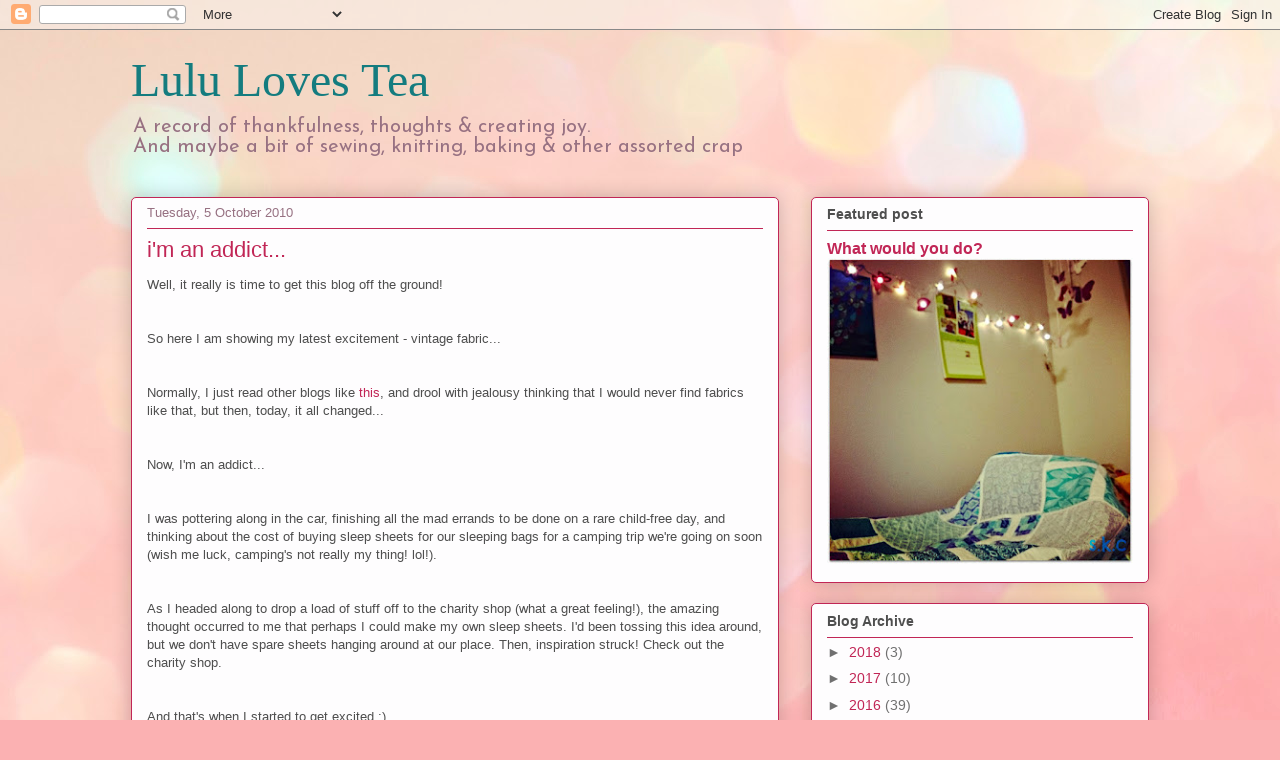

--- FILE ---
content_type: text/html; charset=UTF-8
request_url: http://www.lululovestea.com/2010/
body_size: 19113
content:
<!DOCTYPE html>
<html class='v2' dir='ltr' lang='en-GB'>
<head>
<link href='https://www.blogger.com/static/v1/widgets/4128112664-css_bundle_v2.css' rel='stylesheet' type='text/css'/>
<meta content='width=1100' name='viewport'/>
<meta content='text/html; charset=UTF-8' http-equiv='Content-Type'/>
<meta content='blogger' name='generator'/>
<link href='http://www.lululovestea.com/favicon.ico' rel='icon' type='image/x-icon'/>
<link href='http://www.lululovestea.com/2010/' rel='canonical'/>
<link rel="alternate" type="application/atom+xml" title="Lulu Loves Tea - Atom" href="http://www.lululovestea.com/feeds/posts/default" />
<link rel="alternate" type="application/rss+xml" title="Lulu Loves Tea - RSS" href="http://www.lululovestea.com/feeds/posts/default?alt=rss" />
<link rel="service.post" type="application/atom+xml" title="Lulu Loves Tea - Atom" href="https://www.blogger.com/feeds/5871700663286737020/posts/default" />
<!--Can't find substitution for tag [blog.ieCssRetrofitLinks]-->
<meta content='http://www.lululovestea.com/2010/' property='og:url'/>
<meta content='Lulu Loves Tea' property='og:title'/>
<meta content='A record of thankfulness, thoughts &amp;amp; creating joy.&lt;br&gt;

And maybe a bit of sewing, knitting, baking &amp;amp; other assorted crap' property='og:description'/>
<title>Lulu Loves Tea: 2010</title>
<style type='text/css'>@font-face{font-family:'Josefin Sans';font-style:normal;font-weight:400;font-display:swap;src:url(//fonts.gstatic.com/s/josefinsans/v34/Qw3PZQNVED7rKGKxtqIqX5E-AVSJrOCfjY46_DjQbMlhLybpUVzEEaq2.woff2)format('woff2');unicode-range:U+0102-0103,U+0110-0111,U+0128-0129,U+0168-0169,U+01A0-01A1,U+01AF-01B0,U+0300-0301,U+0303-0304,U+0308-0309,U+0323,U+0329,U+1EA0-1EF9,U+20AB;}@font-face{font-family:'Josefin Sans';font-style:normal;font-weight:400;font-display:swap;src:url(//fonts.gstatic.com/s/josefinsans/v34/Qw3PZQNVED7rKGKxtqIqX5E-AVSJrOCfjY46_DjQbMhhLybpUVzEEaq2.woff2)format('woff2');unicode-range:U+0100-02BA,U+02BD-02C5,U+02C7-02CC,U+02CE-02D7,U+02DD-02FF,U+0304,U+0308,U+0329,U+1D00-1DBF,U+1E00-1E9F,U+1EF2-1EFF,U+2020,U+20A0-20AB,U+20AD-20C0,U+2113,U+2C60-2C7F,U+A720-A7FF;}@font-face{font-family:'Josefin Sans';font-style:normal;font-weight:400;font-display:swap;src:url(//fonts.gstatic.com/s/josefinsans/v34/Qw3PZQNVED7rKGKxtqIqX5E-AVSJrOCfjY46_DjQbMZhLybpUVzEEQ.woff2)format('woff2');unicode-range:U+0000-00FF,U+0131,U+0152-0153,U+02BB-02BC,U+02C6,U+02DA,U+02DC,U+0304,U+0308,U+0329,U+2000-206F,U+20AC,U+2122,U+2191,U+2193,U+2212,U+2215,U+FEFF,U+FFFD;}</style>
<style id='page-skin-1' type='text/css'><!--
/*
-----------------------------------------------
Blogger Template Style
Name:     Awesome Inc.
Designer: Tina Chen
URL:      tinachen.org
----------------------------------------------- */
/* Content
----------------------------------------------- */
body {
font: normal normal 13px Arial, Tahoma, Helvetica, FreeSans, sans-serif;
color: #4f4f4f;
background: #fbb1b2 url(//themes.googleusercontent.com/image?id=1IgO1wWgj0K_rUZAoQza9BXyXF8I_PEFrP-DP9u0fUqePLlRNOTLtrSyYQglz9OZfPNqD) repeat fixed top center /* Credit: merrymoonmary (http://www.istockphoto.com/file_closeup.php?id=10989085&platform=blogger) */;
}
html body .content-outer {
min-width: 0;
max-width: 100%;
width: 100%;
}
a:link {
text-decoration: none;
color: #c12656;
}
a:visited {
text-decoration: none;
color: #661d9a;
}
a:hover {
text-decoration: underline;
color: #147c7f;
}
.body-fauxcolumn-outer .cap-top {
position: absolute;
z-index: 1;
height: 276px;
width: 100%;
background: transparent none repeat-x scroll top left;
_background-image: none;
}
/* Columns
----------------------------------------------- */
.content-inner {
padding: 0;
}
.header-inner .section {
margin: 0 16px;
}
.tabs-inner .section {
margin: 0 16px;
}
.main-inner {
padding-top: 30px;
}
.main-inner .column-center-inner,
.main-inner .column-left-inner,
.main-inner .column-right-inner {
padding: 0 5px;
}
*+html body .main-inner .column-center-inner {
margin-top: -30px;
}
#layout .main-inner .column-center-inner {
margin-top: 0;
}
/* Header
----------------------------------------------- */
.header-outer {
margin: 0 0 0 0;
background: rgba(71, 71, 71, 0) none repeat scroll 0 0;
}
.Header h1 {
font: normal normal 48px Georgia, Utopia, 'Palatino Linotype', Palatino, serif;
color: #147c7f;
text-shadow: 0 0 -1px #000000;
}
.Header h1 a {
color: #147c7f;
}
.Header .description {
font: normal normal 20px Josefin Sans;
color: #977182;
}
.header-inner .Header .titlewrapper,
.header-inner .Header .descriptionwrapper {
padding-left: 0;
padding-right: 0;
margin-bottom: 0;
}
.header-inner .Header .titlewrapper {
padding-top: 22px;
}
/* Tabs
----------------------------------------------- */
.tabs-outer {
overflow: hidden;
position: relative;
background: #cc8d8e url(https://resources.blogblog.com/blogblog/data/1kt/awesomeinc/tabs_gradient_light.png) repeat scroll 0 0;
}
#layout .tabs-outer {
overflow: visible;
}
.tabs-cap-top, .tabs-cap-bottom {
position: absolute;
width: 100%;
border-top: 1px solid #977182;
}
.tabs-cap-bottom {
bottom: 0;
}
.tabs-inner .widget li a {
display: inline-block;
margin: 0;
padding: .6em 1.5em;
font: normal normal 13px Arial, Tahoma, Helvetica, FreeSans, sans-serif;
color: #4f4f4f;
border-top: 1px solid #977182;
border-bottom: 1px solid #977182;
border-left: 1px solid #977182;
height: 16px;
line-height: 16px;
}
.tabs-inner .widget li:last-child a {
border-right: 1px solid #977182;
}
.tabs-inner .widget li.selected a, .tabs-inner .widget li a:hover {
background: #7e5455 url(https://resources.blogblog.com/blogblog/data/1kt/awesomeinc/tabs_gradient_light.png) repeat-x scroll 0 -100px;
color: #ffffff;
}
/* Headings
----------------------------------------------- */
h2 {
font: normal bold 14px Arial, Tahoma, Helvetica, FreeSans, sans-serif;
color: #4f4f4f;
}
/* Widgets
----------------------------------------------- */
.main-inner .section {
margin: 0 27px;
padding: 0;
}
.main-inner .column-left-outer,
.main-inner .column-right-outer {
margin-top: 0;
}
#layout .main-inner .column-left-outer,
#layout .main-inner .column-right-outer {
margin-top: 0;
}
.main-inner .column-left-inner,
.main-inner .column-right-inner {
background: rgba(71, 71, 71, 0) none repeat 0 0;
-moz-box-shadow: 0 0 0 rgba(0, 0, 0, .2);
-webkit-box-shadow: 0 0 0 rgba(0, 0, 0, .2);
-goog-ms-box-shadow: 0 0 0 rgba(0, 0, 0, .2);
box-shadow: 0 0 0 rgba(0, 0, 0, .2);
-moz-border-radius: 5px;
-webkit-border-radius: 5px;
-goog-ms-border-radius: 5px;
border-radius: 5px;
}
#layout .main-inner .column-left-inner,
#layout .main-inner .column-right-inner {
margin-top: 0;
}
.sidebar .widget {
font: normal normal 14px Arial, Tahoma, Helvetica, FreeSans, sans-serif;
color: #4f4f4f;
}
.sidebar .widget a:link {
color: #c12656;
}
.sidebar .widget a:visited {
color: #661d9a;
}
.sidebar .widget a:hover {
color: #147c7f;
}
.sidebar .widget h2 {
text-shadow: 0 0 -1px #000000;
}
.main-inner .widget {
background-color: #fefdfe;
border: 1px solid #c12656;
padding: 0 15px 15px;
margin: 20px -16px;
-moz-box-shadow: 0 0 20px rgba(0, 0, 0, .2);
-webkit-box-shadow: 0 0 20px rgba(0, 0, 0, .2);
-goog-ms-box-shadow: 0 0 20px rgba(0, 0, 0, .2);
box-shadow: 0 0 20px rgba(0, 0, 0, .2);
-moz-border-radius: 5px;
-webkit-border-radius: 5px;
-goog-ms-border-radius: 5px;
border-radius: 5px;
}
.main-inner .widget h2 {
margin: 0 -0;
padding: .6em 0 .5em;
border-bottom: 1px solid rgba(71, 71, 71, 0);
}
.footer-inner .widget h2 {
padding: 0 0 .4em;
border-bottom: 1px solid rgba(71, 71, 71, 0);
}
.main-inner .widget h2 + div, .footer-inner .widget h2 + div {
border-top: 1px solid #c12656;
padding-top: 8px;
}
.main-inner .widget .widget-content {
margin: 0 -0;
padding: 7px 0 0;
}
.main-inner .widget ul, .main-inner .widget #ArchiveList ul.flat {
margin: -8px -15px 0;
padding: 0;
list-style: none;
}
.main-inner .widget #ArchiveList {
margin: -8px 0 0;
}
.main-inner .widget ul li, .main-inner .widget #ArchiveList ul.flat li {
padding: .5em 15px;
text-indent: 0;
color: #707070;
border-top: 0 solid #c12656;
border-bottom: 1px solid rgba(71, 71, 71, 0);
}
.main-inner .widget #ArchiveList ul li {
padding-top: .25em;
padding-bottom: .25em;
}
.main-inner .widget ul li:first-child, .main-inner .widget #ArchiveList ul.flat li:first-child {
border-top: none;
}
.main-inner .widget ul li:last-child, .main-inner .widget #ArchiveList ul.flat li:last-child {
border-bottom: none;
}
.post-body {
position: relative;
}
.main-inner .widget .post-body ul {
padding: 0 2.5em;
margin: .5em 0;
list-style: disc;
}
.main-inner .widget .post-body ul li {
padding: 0.25em 0;
margin-bottom: .25em;
color: #4f4f4f;
border: none;
}
.footer-inner .widget ul {
padding: 0;
list-style: none;
}
.widget .zippy {
color: #707070;
}
/* Posts
----------------------------------------------- */
body .main-inner .Blog {
padding: 0;
margin-bottom: 1em;
background-color: transparent;
border: none;
-moz-box-shadow: 0 0 0 rgba(0, 0, 0, 0);
-webkit-box-shadow: 0 0 0 rgba(0, 0, 0, 0);
-goog-ms-box-shadow: 0 0 0 rgba(0, 0, 0, 0);
box-shadow: 0 0 0 rgba(0, 0, 0, 0);
}
.main-inner .section:last-child .Blog:last-child {
padding: 0;
margin-bottom: 1em;
}
.main-inner .widget h2.date-header {
margin: 0 -15px 1px;
padding: 0 0 0 0;
font: normal normal 13px Arial, Tahoma, Helvetica, FreeSans, sans-serif;
color: #977182;
background: transparent none no-repeat scroll top left;
border-top: 0 solid #c12656;
border-bottom: 1px solid rgba(71, 71, 71, 0);
-moz-border-radius-topleft: 0;
-moz-border-radius-topright: 0;
-webkit-border-top-left-radius: 0;
-webkit-border-top-right-radius: 0;
border-top-left-radius: 0;
border-top-right-radius: 0;
position: static;
bottom: 100%;
right: 15px;
text-shadow: 0 0 -1px #000000;
}
.main-inner .widget h2.date-header span {
font: normal normal 13px Arial, Tahoma, Helvetica, FreeSans, sans-serif;
display: block;
padding: .5em 15px;
border-left: 0 solid #c12656;
border-right: 0 solid #c12656;
}
.date-outer {
position: relative;
margin: 30px 0 20px;
padding: 0 15px;
background-color: #fefdfe;
border: 1px solid #c12656;
-moz-box-shadow: 0 0 20px rgba(0, 0, 0, .2);
-webkit-box-shadow: 0 0 20px rgba(0, 0, 0, .2);
-goog-ms-box-shadow: 0 0 20px rgba(0, 0, 0, .2);
box-shadow: 0 0 20px rgba(0, 0, 0, .2);
-moz-border-radius: 5px;
-webkit-border-radius: 5px;
-goog-ms-border-radius: 5px;
border-radius: 5px;
}
.date-outer:first-child {
margin-top: 0;
}
.date-outer:last-child {
margin-bottom: 20px;
-moz-border-radius-bottomleft: 5px;
-moz-border-radius-bottomright: 5px;
-webkit-border-bottom-left-radius: 5px;
-webkit-border-bottom-right-radius: 5px;
-goog-ms-border-bottom-left-radius: 5px;
-goog-ms-border-bottom-right-radius: 5px;
border-bottom-left-radius: 5px;
border-bottom-right-radius: 5px;
}
.date-posts {
margin: 0 -0;
padding: 0 0;
clear: both;
}
.post-outer, .inline-ad {
border-top: 1px solid #c12656;
margin: 0 -0;
padding: 15px 0;
}
.post-outer {
padding-bottom: 10px;
}
.post-outer:first-child {
padding-top: 0;
border-top: none;
}
.post-outer:last-child, .inline-ad:last-child {
border-bottom: none;
}
.post-body {
position: relative;
}
.post-body img {
padding: 8px;
background: #ffffff;
border: 1px solid #cecece;
-moz-box-shadow: 0 0 20px rgba(0, 0, 0, .2);
-webkit-box-shadow: 0 0 20px rgba(0, 0, 0, .2);
box-shadow: 0 0 20px rgba(0, 0, 0, .2);
-moz-border-radius: 5px;
-webkit-border-radius: 5px;
border-radius: 5px;
}
h3.post-title, h4 {
font: normal normal 22px Verdana, Geneva, sans-serif;
color: #c12656;
}
h3.post-title a {
font: normal normal 22px Verdana, Geneva, sans-serif;
color: #c12656;
}
h3.post-title a:hover {
color: #147c7f;
text-decoration: underline;
}
.post-header {
margin: 0 0 1em;
}
.post-body {
line-height: 1.4;
}
.post-outer h2 {
color: #4f4f4f;
}
.post-footer {
margin: 1.5em 0 0;
}
#blog-pager {
padding: 15px;
font-size: 120%;
background-color: #fefdfe;
border: 1px solid #c12656;
-moz-box-shadow: 0 0 20px rgba(0, 0, 0, .2);
-webkit-box-shadow: 0 0 20px rgba(0, 0, 0, .2);
-goog-ms-box-shadow: 0 0 20px rgba(0, 0, 0, .2);
box-shadow: 0 0 20px rgba(0, 0, 0, .2);
-moz-border-radius: 5px;
-webkit-border-radius: 5px;
-goog-ms-border-radius: 5px;
border-radius: 5px;
-moz-border-radius-topleft: 5px;
-moz-border-radius-topright: 5px;
-webkit-border-top-left-radius: 5px;
-webkit-border-top-right-radius: 5px;
-goog-ms-border-top-left-radius: 5px;
-goog-ms-border-top-right-radius: 5px;
border-top-left-radius: 5px;
border-top-right-radius-topright: 5px;
margin-top: 1em;
}
.blog-feeds, .post-feeds {
margin: 1em 0;
text-align: center;
color: #4f4f4f;
}
.blog-feeds a, .post-feeds a {
color: #c12656;
}
.blog-feeds a:visited, .post-feeds a:visited {
color: #661d9a;
}
.blog-feeds a:hover, .post-feeds a:hover {
color: #147c7f;
}
.post-outer .comments {
margin-top: 2em;
}
/* Comments
----------------------------------------------- */
.comments .comments-content .icon.blog-author {
background-repeat: no-repeat;
background-image: url([data-uri]);
}
.comments .comments-content .loadmore a {
border-top: 1px solid #977182;
border-bottom: 1px solid #977182;
}
.comments .continue {
border-top: 2px solid #977182;
}
/* Footer
----------------------------------------------- */
.footer-outer {
margin: -20px 0 -1px;
padding: 20px 0 0;
color: #4f4f4f;
overflow: hidden;
}
.footer-fauxborder-left {
border-top: 1px solid #c12656;
background: #fefdfe none repeat scroll 0 0;
-moz-box-shadow: 0 0 20px rgba(0, 0, 0, .2);
-webkit-box-shadow: 0 0 20px rgba(0, 0, 0, .2);
-goog-ms-box-shadow: 0 0 20px rgba(0, 0, 0, .2);
box-shadow: 0 0 20px rgba(0, 0, 0, .2);
margin: 0 -20px;
}
/* Mobile
----------------------------------------------- */
body.mobile {
background-size: auto;
}
.mobile .body-fauxcolumn-outer {
background: transparent none repeat scroll top left;
}
*+html body.mobile .main-inner .column-center-inner {
margin-top: 0;
}
.mobile .main-inner .widget {
padding: 0 0 15px;
}
.mobile .main-inner .widget h2 + div,
.mobile .footer-inner .widget h2 + div {
border-top: none;
padding-top: 0;
}
.mobile .footer-inner .widget h2 {
padding: 0.5em 0;
border-bottom: none;
}
.mobile .main-inner .widget .widget-content {
margin: 0;
padding: 7px 0 0;
}
.mobile .main-inner .widget ul,
.mobile .main-inner .widget #ArchiveList ul.flat {
margin: 0 -15px 0;
}
.mobile .main-inner .widget h2.date-header {
right: 0;
}
.mobile .date-header span {
padding: 0.4em 0;
}
.mobile .date-outer:first-child {
margin-bottom: 0;
border: 1px solid #c12656;
-moz-border-radius-topleft: 5px;
-moz-border-radius-topright: 5px;
-webkit-border-top-left-radius: 5px;
-webkit-border-top-right-radius: 5px;
-goog-ms-border-top-left-radius: 5px;
-goog-ms-border-top-right-radius: 5px;
border-top-left-radius: 5px;
border-top-right-radius: 5px;
}
.mobile .date-outer {
border-color: #c12656;
border-width: 0 1px 1px;
}
.mobile .date-outer:last-child {
margin-bottom: 0;
}
.mobile .main-inner {
padding: 0;
}
.mobile .header-inner .section {
margin: 0;
}
.mobile .post-outer, .mobile .inline-ad {
padding: 5px 0;
}
.mobile .tabs-inner .section {
margin: 0 10px;
}
.mobile .main-inner .widget h2 {
margin: 0;
padding: 0;
}
.mobile .main-inner .widget h2.date-header span {
padding: 0;
}
.mobile .main-inner .widget .widget-content {
margin: 0;
padding: 7px 0 0;
}
.mobile #blog-pager {
border: 1px solid transparent;
background: #fefdfe none repeat scroll 0 0;
}
.mobile .main-inner .column-left-inner,
.mobile .main-inner .column-right-inner {
background: rgba(71, 71, 71, 0) none repeat 0 0;
-moz-box-shadow: none;
-webkit-box-shadow: none;
-goog-ms-box-shadow: none;
box-shadow: none;
}
.mobile .date-posts {
margin: 0;
padding: 0;
}
.mobile .footer-fauxborder-left {
margin: 0;
border-top: inherit;
}
.mobile .main-inner .section:last-child .Blog:last-child {
margin-bottom: 0;
}
.mobile-index-contents {
color: #4f4f4f;
}
.mobile .mobile-link-button {
background: #c12656 url(https://resources.blogblog.com/blogblog/data/1kt/awesomeinc/tabs_gradient_light.png) repeat scroll 0 0;
}
.mobile-link-button a:link, .mobile-link-button a:visited {
color: #ffffff;
}
.mobile .tabs-inner .PageList .widget-content {
background: transparent;
border-top: 1px solid;
border-color: #977182;
color: #4f4f4f;
}
.mobile .tabs-inner .PageList .widget-content .pagelist-arrow {
border-left: 1px solid #977182;
}

--></style>
<style id='template-skin-1' type='text/css'><!--
body {
min-width: 1050px;
}
.content-outer, .content-fauxcolumn-outer, .region-inner {
min-width: 1050px;
max-width: 1050px;
_width: 1050px;
}
.main-inner .columns {
padding-left: 0;
padding-right: 370px;
}
.main-inner .fauxcolumn-center-outer {
left: 0;
right: 370px;
/* IE6 does not respect left and right together */
_width: expression(this.parentNode.offsetWidth -
parseInt("0") -
parseInt("370px") + 'px');
}
.main-inner .fauxcolumn-left-outer {
width: 0;
}
.main-inner .fauxcolumn-right-outer {
width: 370px;
}
.main-inner .column-left-outer {
width: 0;
right: 100%;
margin-left: -0;
}
.main-inner .column-right-outer {
width: 370px;
margin-right: -370px;
}
#layout {
min-width: 0;
}
#layout .content-outer {
min-width: 0;
width: 800px;
}
#layout .region-inner {
min-width: 0;
width: auto;
}
body#layout div.add_widget {
padding: 8px;
}
body#layout div.add_widget a {
margin-left: 32px;
}
--></style>
<style>
    body {background-image:url(\/\/themes.googleusercontent.com\/image?id=1IgO1wWgj0K_rUZAoQza9BXyXF8I_PEFrP-DP9u0fUqePLlRNOTLtrSyYQglz9OZfPNqD);}
    
@media (max-width: 200px) { body {background-image:url(\/\/themes.googleusercontent.com\/image?id=1IgO1wWgj0K_rUZAoQza9BXyXF8I_PEFrP-DP9u0fUqePLlRNOTLtrSyYQglz9OZfPNqD&options=w200);}}
@media (max-width: 400px) and (min-width: 201px) { body {background-image:url(\/\/themes.googleusercontent.com\/image?id=1IgO1wWgj0K_rUZAoQza9BXyXF8I_PEFrP-DP9u0fUqePLlRNOTLtrSyYQglz9OZfPNqD&options=w400);}}
@media (max-width: 800px) and (min-width: 401px) { body {background-image:url(\/\/themes.googleusercontent.com\/image?id=1IgO1wWgj0K_rUZAoQza9BXyXF8I_PEFrP-DP9u0fUqePLlRNOTLtrSyYQglz9OZfPNqD&options=w800);}}
@media (max-width: 1200px) and (min-width: 801px) { body {background-image:url(\/\/themes.googleusercontent.com\/image?id=1IgO1wWgj0K_rUZAoQza9BXyXF8I_PEFrP-DP9u0fUqePLlRNOTLtrSyYQglz9OZfPNqD&options=w1200);}}
/* Last tag covers anything over one higher than the previous max-size cap. */
@media (min-width: 1201px) { body {background-image:url(\/\/themes.googleusercontent.com\/image?id=1IgO1wWgj0K_rUZAoQza9BXyXF8I_PEFrP-DP9u0fUqePLlRNOTLtrSyYQglz9OZfPNqD&options=w1600);}}
  </style>
<link href='https://www.blogger.com/dyn-css/authorization.css?targetBlogID=5871700663286737020&amp;zx=2e93a609-8726-4de8-a2e4-572060d95675' media='none' onload='if(media!=&#39;all&#39;)media=&#39;all&#39;' rel='stylesheet'/><noscript><link href='https://www.blogger.com/dyn-css/authorization.css?targetBlogID=5871700663286737020&amp;zx=2e93a609-8726-4de8-a2e4-572060d95675' rel='stylesheet'/></noscript>
<meta name='google-adsense-platform-account' content='ca-host-pub-1556223355139109'/>
<meta name='google-adsense-platform-domain' content='blogspot.com'/>

<!-- data-ad-client=ca-pub-6715136889663533 -->

</head>
<body class='loading variant-renewable'>
<div class='navbar section' id='navbar' name='Navbar'><div class='widget Navbar' data-version='1' id='Navbar1'><script type="text/javascript">
    function setAttributeOnload(object, attribute, val) {
      if(window.addEventListener) {
        window.addEventListener('load',
          function(){ object[attribute] = val; }, false);
      } else {
        window.attachEvent('onload', function(){ object[attribute] = val; });
      }
    }
  </script>
<div id="navbar-iframe-container"></div>
<script type="text/javascript" src="https://apis.google.com/js/platform.js"></script>
<script type="text/javascript">
      gapi.load("gapi.iframes:gapi.iframes.style.bubble", function() {
        if (gapi.iframes && gapi.iframes.getContext) {
          gapi.iframes.getContext().openChild({
              url: 'https://www.blogger.com/navbar/5871700663286737020?origin\x3dhttp://www.lululovestea.com',
              where: document.getElementById("navbar-iframe-container"),
              id: "navbar-iframe"
          });
        }
      });
    </script><script type="text/javascript">
(function() {
var script = document.createElement('script');
script.type = 'text/javascript';
script.src = '//pagead2.googlesyndication.com/pagead/js/google_top_exp.js';
var head = document.getElementsByTagName('head')[0];
if (head) {
head.appendChild(script);
}})();
</script>
</div></div>
<div class='body-fauxcolumns'>
<div class='fauxcolumn-outer body-fauxcolumn-outer'>
<div class='cap-top'>
<div class='cap-left'></div>
<div class='cap-right'></div>
</div>
<div class='fauxborder-left'>
<div class='fauxborder-right'></div>
<div class='fauxcolumn-inner'>
</div>
</div>
<div class='cap-bottom'>
<div class='cap-left'></div>
<div class='cap-right'></div>
</div>
</div>
</div>
<div class='content'>
<div class='content-fauxcolumns'>
<div class='fauxcolumn-outer content-fauxcolumn-outer'>
<div class='cap-top'>
<div class='cap-left'></div>
<div class='cap-right'></div>
</div>
<div class='fauxborder-left'>
<div class='fauxborder-right'></div>
<div class='fauxcolumn-inner'>
</div>
</div>
<div class='cap-bottom'>
<div class='cap-left'></div>
<div class='cap-right'></div>
</div>
</div>
</div>
<div class='content-outer'>
<div class='content-cap-top cap-top'>
<div class='cap-left'></div>
<div class='cap-right'></div>
</div>
<div class='fauxborder-left content-fauxborder-left'>
<div class='fauxborder-right content-fauxborder-right'></div>
<div class='content-inner'>
<header>
<div class='header-outer'>
<div class='header-cap-top cap-top'>
<div class='cap-left'></div>
<div class='cap-right'></div>
</div>
<div class='fauxborder-left header-fauxborder-left'>
<div class='fauxborder-right header-fauxborder-right'></div>
<div class='region-inner header-inner'>
<div class='header section' id='header' name='Header'><div class='widget Header' data-version='1' id='Header1'>
<div id='header-inner'>
<div class='titlewrapper'>
<h1 class='title'>
<a href='http://www.lululovestea.com/'>
Lulu Loves Tea
</a>
</h1>
</div>
<div class='descriptionwrapper'>
<p class='description'><span>A record of thankfulness, thoughts &amp; creating joy.<br>

And maybe a bit of sewing, knitting, baking &amp; other assorted crap</span></p>
</div>
</div>
</div></div>
</div>
</div>
<div class='header-cap-bottom cap-bottom'>
<div class='cap-left'></div>
<div class='cap-right'></div>
</div>
</div>
</header>
<div class='tabs-outer'>
<div class='tabs-cap-top cap-top'>
<div class='cap-left'></div>
<div class='cap-right'></div>
</div>
<div class='fauxborder-left tabs-fauxborder-left'>
<div class='fauxborder-right tabs-fauxborder-right'></div>
<div class='region-inner tabs-inner'>
<div class='tabs no-items section' id='crosscol' name='Cross-column'></div>
<div class='tabs no-items section' id='crosscol-overflow' name='Cross-Column 2'></div>
</div>
</div>
<div class='tabs-cap-bottom cap-bottom'>
<div class='cap-left'></div>
<div class='cap-right'></div>
</div>
</div>
<div class='main-outer'>
<div class='main-cap-top cap-top'>
<div class='cap-left'></div>
<div class='cap-right'></div>
</div>
<div class='fauxborder-left main-fauxborder-left'>
<div class='fauxborder-right main-fauxborder-right'></div>
<div class='region-inner main-inner'>
<div class='columns fauxcolumns'>
<div class='fauxcolumn-outer fauxcolumn-center-outer'>
<div class='cap-top'>
<div class='cap-left'></div>
<div class='cap-right'></div>
</div>
<div class='fauxborder-left'>
<div class='fauxborder-right'></div>
<div class='fauxcolumn-inner'>
</div>
</div>
<div class='cap-bottom'>
<div class='cap-left'></div>
<div class='cap-right'></div>
</div>
</div>
<div class='fauxcolumn-outer fauxcolumn-left-outer'>
<div class='cap-top'>
<div class='cap-left'></div>
<div class='cap-right'></div>
</div>
<div class='fauxborder-left'>
<div class='fauxborder-right'></div>
<div class='fauxcolumn-inner'>
</div>
</div>
<div class='cap-bottom'>
<div class='cap-left'></div>
<div class='cap-right'></div>
</div>
</div>
<div class='fauxcolumn-outer fauxcolumn-right-outer'>
<div class='cap-top'>
<div class='cap-left'></div>
<div class='cap-right'></div>
</div>
<div class='fauxborder-left'>
<div class='fauxborder-right'></div>
<div class='fauxcolumn-inner'>
</div>
</div>
<div class='cap-bottom'>
<div class='cap-left'></div>
<div class='cap-right'></div>
</div>
</div>
<!-- corrects IE6 width calculation -->
<div class='columns-inner'>
<div class='column-center-outer'>
<div class='column-center-inner'>
<div class='main section' id='main' name='Main'><div class='widget Blog' data-version='1' id='Blog1'>
<div class='blog-posts hfeed'>

          <div class="date-outer">
        
<h2 class='date-header'><span>Tuesday, 5 October 2010</span></h2>

          <div class="date-posts">
        
<div class='post-outer'>
<div class='post hentry uncustomized-post-template' itemprop='blogPost' itemscope='itemscope' itemtype='http://schema.org/BlogPosting'>
<meta content='https://blogger.googleusercontent.com/img/b/R29vZ2xl/AVvXsEioO-LMTLXvAEwxZwvltHHKb7KAGvHMDG88d8xBivv18v4W2oRimjUouXc_6KoUzXJETlipt1-9_mShBgYBT30Y_Bkv3iCxwhtwG2p-GbHox3DpKLI7kES9EnmKr1ydR18nACA9p6iezxHm/s320/DSC_1640.JPG' itemprop='image_url'/>
<meta content='5871700663286737020' itemprop='blogId'/>
<meta content='3975075495394292741' itemprop='postId'/>
<a name='3975075495394292741'></a>
<h3 class='post-title entry-title' itemprop='name'>
<a href='http://www.lululovestea.com/2010/10/im-addict.html'>i'm an addict...</a>
</h3>
<div class='post-header'>
<div class='post-header-line-1'></div>
</div>
<div class='post-body entry-content' id='post-body-3975075495394292741' itemprop='description articleBody'>
<span style="font-family: arial;">Well, it really is time to get this blog off the ground!</span><br /><br /><br /><span style="font-family: arial;">So here I am showing my latest excitement - vintage fabric...</span><br /><br /><br /><span style="font-family: arial;">Normally, I just read other blogs like </span><a href="http://www.aprettycoollife.com/2010/08/oh-yes-i-did.html?utm_source=feedburner&amp;utm_medium=feed&amp;utm_campaign=Feed%3A+APrettyCoolLife+%28A+Pretty+Cool+Life.%29" style="font-family: arial;">this</a><span style="font-family: arial;">, and drool with jealousy thinking that I would never find fabrics like that, but then, today, it all changed...</span><br /><br /><br /><span style="font-family: arial;">Now, I'm an addict...</span><br /><br /><br /><span style="font-family: arial;">I was pottering along in the car, finishing all the mad errands to be done on a rare child-free day, and thinking about the cost of buying sleep sheets for our sleeping bags for a camping trip we're going on soon (wish me luck, camping's not really my thing! lol!).</span><br /><br /><br /><span style="font-family: arial;">As I headed along to drop a load of stuff off to the charity shop (what a great feeling!), the amazing thought occurred to me that perhaps I could make my own sleep sheets.  I'd been tossing this idea around, but we don't have spare sheets hanging around at our place.  Then, inspiration struck!  Check out the charity shop.</span><br /><br /><br /><span style="font-family: arial;">And that's when I started to get excited :)</span><br /><br /><br /><span style="font-family: arial;">Sorting through all those lovely vintage florals, mmmm, I just couldn't resist.</span><br /><br /><span style="font-family: arial;">I just had to buy them, they were calling out my name....</span><br /><br /><a href="https://blogger.googleusercontent.com/img/b/R29vZ2xl/AVvXsEioO-LMTLXvAEwxZwvltHHKb7KAGvHMDG88d8xBivv18v4W2oRimjUouXc_6KoUzXJETlipt1-9_mShBgYBT30Y_Bkv3iCxwhtwG2p-GbHox3DpKLI7kES9EnmKr1ydR18nACA9p6iezxHm/s1600/DSC_1640.JPG" style="font-family: arial;"><img alt="" border="0" id="BLOGGER_PHOTO_ID_5524390116765924914" src="https://blogger.googleusercontent.com/img/b/R29vZ2xl/AVvXsEioO-LMTLXvAEwxZwvltHHKb7KAGvHMDG88d8xBivv18v4W2oRimjUouXc_6KoUzXJETlipt1-9_mShBgYBT30Y_Bkv3iCxwhtwG2p-GbHox3DpKLI7kES9EnmKr1ydR18nACA9p6iezxHm/s320/DSC_1640.JPG" style="display: block; margin: 0px auto 10px; text-align: center; cursor: pointer; width: 320px; height: 213px;" /></a><br /><br /><span style="font-family: arial;">lovely purples, pinks, florals (one's even sheridan!)</span><br /><br /><span style="font-family: arial;">and doesn't this one just take you back to your childhood? </span><br /><a href="https://blogger.googleusercontent.com/img/b/R29vZ2xl/AVvXsEgEmdX7XU3gE3VC8Pbnp0ck7vIAmuyrZT7sCttx9ypRq4WnpbcGkfqsdczN3EfEiEiOqDwsx548vNmEvgyC4yMUPZMyvNYiFUWy5vao-lw1Ibdii44Gk3zvo1DEb-GjI20-k7L9UgdHIKvW/s1600/DSC_1639.JPG" style="font-family: arial;"><img alt="" border="0" id="BLOGGER_PHOTO_ID_5524390758912895122" src="https://blogger.googleusercontent.com/img/b/R29vZ2xl/AVvXsEgEmdX7XU3gE3VC8Pbnp0ck7vIAmuyrZT7sCttx9ypRq4WnpbcGkfqsdczN3EfEiEiOqDwsx548vNmEvgyC4yMUPZMyvNYiFUWy5vao-lw1Ibdii44Gk3zvo1DEb-GjI20-k7L9UgdHIKvW/s200/DSC_1639.JPG" style="display: block; margin: 0px auto 10px; text-align: center; cursor: pointer; width: 200px; height: 133px;" /></a><br /><span style="font-family: arial;">Or maybe not if you're not as old as me.</span><br /><br /><span style="font-family: arial;">Well, it certainly took me to a happy place, and brightened up an otherwise gloomy day!  And would you believe, the sun came out just as I pegged it on the line.</span><br /><br /><span style="font-family: arial;">We were definitely meant to meet.</span><br /><br /><span style="font-family: arial;">And then, the floral sheets I remember from my childhood were brown.  And I don't mean cream, with a touch of brown.  I mean all-over, mud brown, highlighted by various other shades of brown, ranging from mustard on up!</span><br /><br /><span style="font-family: arial;">I did buy a pair of pragmatic brown striped sheets to make our camping sheets with (but I haven't shared them with you) - I couldn't bear to sacrifice any of these lovelies for such mundane purposes.  I have other, crafty, frilly dreams for them!</span><br /><br /><span style="font-family: arial;">So far, I'm thinking frilly retro aprons...  Maybe a bit like </span><a href="http://www.aprettycoollife.com/2010/09/vintage-ruffles.html?utm_source=feedburner&amp;utm_medium=feed&amp;utm_campaign=Feed%3A+APrettyCoolLife+%28A+Pretty+Cool+Life.%29" style="font-family: arial;">these</a><span style="font-family: arial;"> beautiful ones.    Leave me a comment if you've got some ideas for them.  You never know, if I can pull it off, you might even win one!</span><br /><br /><span style="font-family: arial;">The good news?  I spent less than the cost of 1 new sleep sheet, even on sale! and I managed to come home with less stuff than I donated.  So I think that makes me a winner!  And I haven't even started sewing yet....</span><br /><br /><span style="font-family: arial;">Off I go, those vintage sheets are calling my name!</span>
<div style='clear: both;'></div>
</div>
<div class='post-footer'>
<div class='post-footer-line post-footer-line-1'>
<span class='post-author vcard'>
Posted by
<span class='fn' itemprop='author' itemscope='itemscope' itemtype='http://schema.org/Person'>
<meta content='https://www.blogger.com/profile/18075918055975114191' itemprop='url'/>
<a class='g-profile' href='https://www.blogger.com/profile/18075918055975114191' rel='author' title='author profile'>
<span itemprop='name'>Justine</span>
</a>
</span>
</span>
<span class='post-timestamp'>
at
<meta content='http://www.lululovestea.com/2010/10/im-addict.html' itemprop='url'/>
<a class='timestamp-link' href='http://www.lululovestea.com/2010/10/im-addict.html' rel='bookmark' title='permanent link'><abbr class='published' itemprop='datePublished' title='2010-10-05T13:41:00+11:00'>13:41:00</abbr></a>
</span>
<span class='post-comment-link'>
<a class='comment-link' href='http://www.lululovestea.com/2010/10/im-addict.html#comment-form' onclick=''>
1 comment:
  </a>
</span>
<span class='post-icons'>
<span class='item-control blog-admin pid-295466170'>
<a href='https://www.blogger.com/post-edit.g?blogID=5871700663286737020&postID=3975075495394292741&from=pencil' title='Edit Post'>
<img alt='' class='icon-action' height='18' src='https://resources.blogblog.com/img/icon18_edit_allbkg.gif' width='18'/>
</a>
</span>
</span>
<div class='post-share-buttons goog-inline-block'>
<a class='goog-inline-block share-button sb-email' href='https://www.blogger.com/share-post.g?blogID=5871700663286737020&postID=3975075495394292741&target=email' target='_blank' title='Email This'><span class='share-button-link-text'>Email This</span></a><a class='goog-inline-block share-button sb-blog' href='https://www.blogger.com/share-post.g?blogID=5871700663286737020&postID=3975075495394292741&target=blog' onclick='window.open(this.href, "_blank", "height=270,width=475"); return false;' target='_blank' title='BlogThis!'><span class='share-button-link-text'>BlogThis!</span></a><a class='goog-inline-block share-button sb-twitter' href='https://www.blogger.com/share-post.g?blogID=5871700663286737020&postID=3975075495394292741&target=twitter' target='_blank' title='Share to X'><span class='share-button-link-text'>Share to X</span></a><a class='goog-inline-block share-button sb-facebook' href='https://www.blogger.com/share-post.g?blogID=5871700663286737020&postID=3975075495394292741&target=facebook' onclick='window.open(this.href, "_blank", "height=430,width=640"); return false;' target='_blank' title='Share to Facebook'><span class='share-button-link-text'>Share to Facebook</span></a><a class='goog-inline-block share-button sb-pinterest' href='https://www.blogger.com/share-post.g?blogID=5871700663286737020&postID=3975075495394292741&target=pinterest' target='_blank' title='Share to Pinterest'><span class='share-button-link-text'>Share to Pinterest</span></a>
</div>
</div>
<div class='post-footer-line post-footer-line-2'>
<span class='post-labels'>
Labels:
<a href='http://www.lululovestea.com/search/label/camping' rel='tag'>camping</a>,
<a href='http://www.lululovestea.com/search/label/craft' rel='tag'>craft</a>,
<a href='http://www.lululovestea.com/search/label/sewing' rel='tag'>sewing</a>,
<a href='http://www.lululovestea.com/search/label/thrift' rel='tag'>thrift</a>,
<a href='http://www.lululovestea.com/search/label/vintage%20fabric' rel='tag'>vintage fabric</a>
</span>
</div>
<div class='post-footer-line post-footer-line-3'>
<span class='post-location'>
</span>
</div>
</div>
</div>
</div>

          </div></div>
        

          <div class="date-outer">
        
<h2 class='date-header'><span>Sunday, 4 July 2010</span></h2>

          <div class="date-posts">
        
<div class='post-outer'>
<div class='post hentry uncustomized-post-template' itemprop='blogPost' itemscope='itemscope' itemtype='http://schema.org/BlogPosting'>
<meta content='https://blogger.googleusercontent.com/img/b/R29vZ2xl/AVvXsEg4KNt520LiSMAXXt6Y83wPJaMUVpd4qGPxzHDg_ynTfoHYKTyVMFfFi6onBlNtoWheHLROZUx53oRSrNUy5zRZSU_Di-GXcPMMbcWa-9gfyEiRmSvVvHMjWA-p-4V20uv8mvm0dtP2otzu/s200/DSC_1037-LowRes.jpg' itemprop='image_url'/>
<meta content='5871700663286737020' itemprop='blogId'/>
<meta content='5749081662308162240' itemprop='postId'/>
<a name='5749081662308162240'></a>
<h3 class='post-title entry-title' itemprop='name'>
<a href='http://www.lululovestea.com/2010/07/fun-with-fishies.html'>Fun with the Fishies</a>
</h3>
<div class='post-header'>
<div class='post-header-line-1'></div>
</div>
<div class='post-body entry-content' id='post-body-5749081662308162240' itemprop='description articleBody'>
<a href="https://blogger.googleusercontent.com/img/b/R29vZ2xl/AVvXsEg4KNt520LiSMAXXt6Y83wPJaMUVpd4qGPxzHDg_ynTfoHYKTyVMFfFi6onBlNtoWheHLROZUx53oRSrNUy5zRZSU_Di-GXcPMMbcWa-9gfyEiRmSvVvHMjWA-p-4V20uv8mvm0dtP2otzu/s1600/DSC_1037-LowRes.jpg" onblur="try {parent.deselectBloggerImageGracefully();} catch(e) {}"><img alt="" border="0" id="BLOGGER_PHOTO_ID_5489992348738056386" src="https://blogger.googleusercontent.com/img/b/R29vZ2xl/AVvXsEg4KNt520LiSMAXXt6Y83wPJaMUVpd4qGPxzHDg_ynTfoHYKTyVMFfFi6onBlNtoWheHLROZUx53oRSrNUy5zRZSU_Di-GXcPMMbcWa-9gfyEiRmSvVvHMjWA-p-4V20uv8mvm0dtP2otzu/s200/DSC_1037-LowRes.jpg" style="display: block; margin: 0px auto 10px; text-align: center; cursor: pointer; width: 132px; height: 200px;" /></a><a href="https://blogger.googleusercontent.com/img/b/R29vZ2xl/AVvXsEhI92kct8cb70LMYJYepo0zcwWrgw2SWDXBFittMWmP6JVimpbhh_5EJfZCNXILbcppHa8HNP2TFzzOcuAaLF9j8wQPdpWWZFH3LkfbfjK_uLlrJOc63VfckofgiEgqYpWP1qDiiq9F0NxJ/s1600/DSC_1067-LowRes.jpg" onblur="try {parent.deselectBloggerImageGracefully();} catch(e) {}"><img alt="" border="0" id="BLOGGER_PHOTO_ID_5489987040144502258" src="https://blogger.googleusercontent.com/img/b/R29vZ2xl/AVvXsEhI92kct8cb70LMYJYepo0zcwWrgw2SWDXBFittMWmP6JVimpbhh_5EJfZCNXILbcppHa8HNP2TFzzOcuAaLF9j8wQPdpWWZFH3LkfbfjK_uLlrJOc63VfckofgiEgqYpWP1qDiiq9F0NxJ/s200/DSC_1067-LowRes.jpg" style="display: block; margin: 0px auto 10px; text-align: center; cursor: pointer; width: 200px; height: 133px;" /></a>We had fun with the fishies today.  Nice to hang out with friends too!<br /><a href="https://blogger.googleusercontent.com/img/b/R29vZ2xl/AVvXsEgg1pVsJjrUo_B2iWczsWoM2XBBjBsWRYCJy2JYuSW22I7hYMXVik8l5n8mTQJIDHcE4TGbMjOWINaOY-DyCZCHghTUzsrSZSItxjbDKvmOxc7ec1iL4Pv77RWrO7-ZtQumgTKJbDS1JfJW/s1600/DSC_0993-LowRes.jpg" onblur="try {parent.deselectBloggerImageGracefully();} catch(e) {}"><img alt="" border="0" id="BLOGGER_PHOTO_ID_5489982198367068578" src="https://blogger.googleusercontent.com/img/b/R29vZ2xl/AVvXsEgg1pVsJjrUo_B2iWczsWoM2XBBjBsWRYCJy2JYuSW22I7hYMXVik8l5n8mTQJIDHcE4TGbMjOWINaOY-DyCZCHghTUzsrSZSItxjbDKvmOxc7ec1iL4Pv77RWrO7-ZtQumgTKJbDS1JfJW/s200/DSC_0993-LowRes.jpg" style="float: left; margin: 0pt 10px 10px 0pt; cursor: pointer; width: 200px; height: 133px;" /></a><br />Some photos to share...<br /><br /><br /><a href="https://blogger.googleusercontent.com/img/b/R29vZ2xl/AVvXsEgP4LVbo8iIP3KBr2la78AEV391gD1uHdo13kDCpd2rzHvBzqeMrIXxZxcIyO58rI6eHrkqSEMjXqA2hn-QwOO4fs-zkqw9cxRY3JosrogGguIpVGgjnwCpd7-nkbPDRQJ38g2IJIsrSBZX/s1600/DSC_1014-LowRes.jpg" onblur="try {parent.deselectBloggerImageGracefully();} catch(e) {}"><img alt="" border="0" id="BLOGGER_PHOTO_ID_5489986760470533938" src="https://blogger.googleusercontent.com/img/b/R29vZ2xl/AVvXsEgP4LVbo8iIP3KBr2la78AEV391gD1uHdo13kDCpd2rzHvBzqeMrIXxZxcIyO58rI6eHrkqSEMjXqA2hn-QwOO4fs-zkqw9cxRY3JosrogGguIpVGgjnwCpd7-nkbPDRQJ38g2IJIsrSBZX/s200/DSC_1014-LowRes.jpg" style="float: left; margin: 0pt 10px 10px 0pt; cursor: pointer; width: 200px; height: 133px;" /></a><br /><br /><a href="https://blogger.googleusercontent.com/img/b/R29vZ2xl/AVvXsEjKSZ4minEfT974TUvVU32UmspFXwuGIBY74KYcrxa4aW-rRNy0B9IfMhEuzc_kp0EAQyhfQKcfzd9XRhH9yK9NNwP0Eaktu9mRdeNRjn4gIOwmSRHFGQ4Xh70_Ruje0csIe26ziNzn4BW7/s1600/DSC_1068-LowRes.jpg" onblur="try {parent.deselectBloggerImageGracefully();} catch(e) {}"><img alt="" border="0" id="BLOGGER_PHOTO_ID_5489987302325155746" src="https://blogger.googleusercontent.com/img/b/R29vZ2xl/AVvXsEjKSZ4minEfT974TUvVU32UmspFXwuGIBY74KYcrxa4aW-rRNy0B9IfMhEuzc_kp0EAQyhfQKcfzd9XRhH9yK9NNwP0Eaktu9mRdeNRjn4gIOwmSRHFGQ4Xh70_Ruje0csIe26ziNzn4BW7/s200/DSC_1068-LowRes.jpg" style="float: right; margin: 0pt 0pt 10px 10px; cursor: pointer; width: 200px; height: 133px;" /></a><br /><br /><br /><br /><br /><br />Not very many of the children - they wouldn't stay still! <br /><br />Neither would the fish.  How very inconvenient.<br /><a href="https://blogger.googleusercontent.com/img/b/R29vZ2xl/AVvXsEiAtMs_W-ubUDhxHIuSsbCKE5b7jFpzfbZ5bcLli7tW3h-L_Wx0Xo2SywemBlHf6ppAeBEVZDnYcE3Tbe6pLIy0_3OdUe0mTLEHVCw47tsNSNcyzRYuzzfwuQcVEdYQ_OmFlE9oEqrukL8M/s1600/DSC_1004-LowRes.jpg" onblur="try {parent.deselectBloggerImageGracefully();} catch(e) {}"><img alt="" border="0" id="BLOGGER_PHOTO_ID_5489981769900111602" src="https://blogger.googleusercontent.com/img/b/R29vZ2xl/AVvXsEiAtMs_W-ubUDhxHIuSsbCKE5b7jFpzfbZ5bcLli7tW3h-L_Wx0Xo2SywemBlHf6ppAeBEVZDnYcE3Tbe6pLIy0_3OdUe0mTLEHVCw47tsNSNcyzRYuzzfwuQcVEdYQ_OmFlE9oEqrukL8M/s200/DSC_1004-LowRes.jpg" style="float: left; margin: 0pt 10px 10px 0pt; cursor: pointer; width: 132px; height: 200px;" /></a><br /><br />Lamby, however, was very happy to pose for a shot!<br /><br /><br /><br /><br /><br /><br /><br /><br /><br /><div style="text-align: center;"><a href="https://blogger.googleusercontent.com/img/b/R29vZ2xl/AVvXsEj-5ozoKVl40d2I4lo_cxOMleLs5HCC2O2U8g0dzm83d831gKRxlboWxyslqs8wlSFzvfb5YsX7VrqCl8lKSfZZmyhpKKKvNUhvj6iro0_4Q3Em-8hEw9E1S-cZRJD3hu2h81QugKDlIQJT/s1600/DSC_1027-LowRes.jpg" onblur="try {parent.deselectBloggerImageGracefully();} catch(e) {}"><img alt="" border="0" id="BLOGGER_PHOTO_ID_5489981959881361394" src="https://blogger.googleusercontent.com/img/b/R29vZ2xl/AVvXsEj-5ozoKVl40d2I4lo_cxOMleLs5HCC2O2U8g0dzm83d831gKRxlboWxyslqs8wlSFzvfb5YsX7VrqCl8lKSfZZmyhpKKKvNUhvj6iro0_4Q3Em-8hEw9E1S-cZRJD3hu2h81QugKDlIQJT/s200/DSC_1027-LowRes.jpg" style="display: block; margin: 0px auto 10px; text-align: center; cursor: pointer; width: 200px; height: 133px;" /></a>It was THIS BIG!<br /></div><br />The Princess was intent on giving Gorgeous Boy kisses &amp; cuddles.<a href="https://blogger.googleusercontent.com/img/b/R29vZ2xl/AVvXsEiaoCKiCK6UGR7krCzlx-ggKwuEmnfVSHaSYHBvbSCy5T10uDlXD44AJGvtOl8SR1EcTxHTKcEs5DJV_HuT72cddtWGuP2ZiGChJxaTtlM42LXv3SyYLlFofGue2W7ebHl2BD0I-hAWoCPl/s1600/DSC_1054-LowRes.jpg" onblur="try {parent.deselectBloggerImageGracefully();} catch(e) {}"><img alt="" border="0" id="BLOGGER_PHOTO_ID_5489981650407354290" src="https://blogger.googleusercontent.com/img/b/R29vZ2xl/AVvXsEiaoCKiCK6UGR7krCzlx-ggKwuEmnfVSHaSYHBvbSCy5T10uDlXD44AJGvtOl8SR1EcTxHTKcEs5DJV_HuT72cddtWGuP2ZiGChJxaTtlM42LXv3SyYLlFofGue2W7ebHl2BD0I-hAWoCPl/s200/DSC_1054-LowRes.jpg" style="float: right; margin: 0pt 0pt 10px 10px; cursor: pointer; width: 200px; height: 133px;" /></a><br /><br /><br />But note his expression in the next frame!!!  "Girl<a href="https://blogger.googleusercontent.com/img/b/R29vZ2xl/AVvXsEheSs_nUOisHXEwE4yZziyARZJRCCMceWf2TbiLnEfKzWZ3PPZmtFRRscvhLD2NeiGuI2dCsLZSbDQAdv17dyRJNi3pITgS1dSZFGBdcG9sMGnulclv1pt9Yi9h_gf9cN9-rjzAZ8uEVQU8/s1600/DSC_1055-LowRes.jpg" onblur="try {parent.deselectBloggerImageGracefully();} catch(e) {}"><img alt="" border="0" id="BLOGGER_PHOTO_ID_5489981296016584578" src="https://blogger.googleusercontent.com/img/b/R29vZ2xl/AVvXsEheSs_nUOisHXEwE4yZziyARZJRCCMceWf2TbiLnEfKzWZ3PPZmtFRRscvhLD2NeiGuI2dCsLZSbDQAdv17dyRJNi3pITgS1dSZFGBdcG9sMGnulclv1pt9Yi9h_gf9cN9-rjzAZ8uEVQU8/s200/DSC_1055-LowRes.jpg" style="float: right; margin: 0pt 0pt 10px 10px; cursor: pointer; width: 200px; height: 133px;" /></a> Germs! Yuck!"
<div style='clear: both;'></div>
</div>
<div class='post-footer'>
<div class='post-footer-line post-footer-line-1'>
<span class='post-author vcard'>
Posted by
<span class='fn' itemprop='author' itemscope='itemscope' itemtype='http://schema.org/Person'>
<meta content='https://www.blogger.com/profile/18075918055975114191' itemprop='url'/>
<a class='g-profile' href='https://www.blogger.com/profile/18075918055975114191' rel='author' title='author profile'>
<span itemprop='name'>Justine</span>
</a>
</span>
</span>
<span class='post-timestamp'>
at
<meta content='http://www.lululovestea.com/2010/07/fun-with-fishies.html' itemprop='url'/>
<a class='timestamp-link' href='http://www.lululovestea.com/2010/07/fun-with-fishies.html' rel='bookmark' title='permanent link'><abbr class='published' itemprop='datePublished' title='2010-07-04T19:13:00+10:00'>19:13:00</abbr></a>
</span>
<span class='post-comment-link'>
<a class='comment-link' href='http://www.lululovestea.com/2010/07/fun-with-fishies.html#comment-form' onclick=''>
No comments:
  </a>
</span>
<span class='post-icons'>
<span class='item-control blog-admin pid-295466170'>
<a href='https://www.blogger.com/post-edit.g?blogID=5871700663286737020&postID=5749081662308162240&from=pencil' title='Edit Post'>
<img alt='' class='icon-action' height='18' src='https://resources.blogblog.com/img/icon18_edit_allbkg.gif' width='18'/>
</a>
</span>
</span>
<div class='post-share-buttons goog-inline-block'>
<a class='goog-inline-block share-button sb-email' href='https://www.blogger.com/share-post.g?blogID=5871700663286737020&postID=5749081662308162240&target=email' target='_blank' title='Email This'><span class='share-button-link-text'>Email This</span></a><a class='goog-inline-block share-button sb-blog' href='https://www.blogger.com/share-post.g?blogID=5871700663286737020&postID=5749081662308162240&target=blog' onclick='window.open(this.href, "_blank", "height=270,width=475"); return false;' target='_blank' title='BlogThis!'><span class='share-button-link-text'>BlogThis!</span></a><a class='goog-inline-block share-button sb-twitter' href='https://www.blogger.com/share-post.g?blogID=5871700663286737020&postID=5749081662308162240&target=twitter' target='_blank' title='Share to X'><span class='share-button-link-text'>Share to X</span></a><a class='goog-inline-block share-button sb-facebook' href='https://www.blogger.com/share-post.g?blogID=5871700663286737020&postID=5749081662308162240&target=facebook' onclick='window.open(this.href, "_blank", "height=430,width=640"); return false;' target='_blank' title='Share to Facebook'><span class='share-button-link-text'>Share to Facebook</span></a><a class='goog-inline-block share-button sb-pinterest' href='https://www.blogger.com/share-post.g?blogID=5871700663286737020&postID=5749081662308162240&target=pinterest' target='_blank' title='Share to Pinterest'><span class='share-button-link-text'>Share to Pinterest</span></a>
</div>
</div>
<div class='post-footer-line post-footer-line-2'>
<span class='post-labels'>
</span>
</div>
<div class='post-footer-line post-footer-line-3'>
<span class='post-location'>
</span>
</div>
</div>
</div>
</div>

          </div></div>
        

          <div class="date-outer">
        
<h2 class='date-header'><span>Wednesday, 30 June 2010</span></h2>

          <div class="date-posts">
        
<div class='post-outer'>
<div class='post hentry uncustomized-post-template' itemprop='blogPost' itemscope='itemscope' itemtype='http://schema.org/BlogPosting'>
<meta content='5871700663286737020' itemprop='blogId'/>
<meta content='5617617493305495173' itemprop='postId'/>
<a name='5617617493305495173'></a>
<h3 class='post-title entry-title' itemprop='name'>
<a href='http://www.lululovestea.com/2010/06/fb-drove-me-to-blogging.html'>fb drove me to blogging!</a>
</h3>
<div class='post-header'>
<div class='post-header-line-1'></div>
</div>
<div class='post-body entry-content' id='post-body-5617617493305495173' itemprop='description articleBody'>
Well, finally, I've been driven to creating my own blog (or is that  re-creating - we've had a couple of family blogs that are now defunct...   fallen victim to 'lots- lack of time syndrome' - let's see if this one  can last a little longer...)<br />I really just wanted to upload a couple  of photos onto facebook.  But it seems that it doesn't like me.  Or  perhaps it doesn't like my web browser...<br />It used to let me upload  photos, but only with the 'simple uploader' - don't be fooled by the  name though, because the simple one was far cleverer than the standard  model - it actually worked!<br />It appears that the simple uploader is no  more, so here we are..<br />I'm sure I can think of something to say  every now and then.  Probably mainly related to my crafty (but  definitely not crappy!) attempts.<br />There may even be a tutorial or  two.<br />And perhaps even the occasional blather about life in my  house...<br />We'll see.<br />So if you want to see the post that got all  this started, read on.<br />It all happened one frosty morning.
<div style='clear: both;'></div>
</div>
<div class='post-footer'>
<div class='post-footer-line post-footer-line-1'>
<span class='post-author vcard'>
Posted by
<span class='fn' itemprop='author' itemscope='itemscope' itemtype='http://schema.org/Person'>
<meta content='https://www.blogger.com/profile/18075918055975114191' itemprop='url'/>
<a class='g-profile' href='https://www.blogger.com/profile/18075918055975114191' rel='author' title='author profile'>
<span itemprop='name'>Justine</span>
</a>
</span>
</span>
<span class='post-timestamp'>
at
<meta content='http://www.lululovestea.com/2010/06/fb-drove-me-to-blogging.html' itemprop='url'/>
<a class='timestamp-link' href='http://www.lululovestea.com/2010/06/fb-drove-me-to-blogging.html' rel='bookmark' title='permanent link'><abbr class='published' itemprop='datePublished' title='2010-06-30T15:42:00+10:00'>15:42:00</abbr></a>
</span>
<span class='post-comment-link'>
<a class='comment-link' href='http://www.lululovestea.com/2010/06/fb-drove-me-to-blogging.html#comment-form' onclick=''>
No comments:
  </a>
</span>
<span class='post-icons'>
<span class='item-control blog-admin pid-295466170'>
<a href='https://www.blogger.com/post-edit.g?blogID=5871700663286737020&postID=5617617493305495173&from=pencil' title='Edit Post'>
<img alt='' class='icon-action' height='18' src='https://resources.blogblog.com/img/icon18_edit_allbkg.gif' width='18'/>
</a>
</span>
</span>
<div class='post-share-buttons goog-inline-block'>
<a class='goog-inline-block share-button sb-email' href='https://www.blogger.com/share-post.g?blogID=5871700663286737020&postID=5617617493305495173&target=email' target='_blank' title='Email This'><span class='share-button-link-text'>Email This</span></a><a class='goog-inline-block share-button sb-blog' href='https://www.blogger.com/share-post.g?blogID=5871700663286737020&postID=5617617493305495173&target=blog' onclick='window.open(this.href, "_blank", "height=270,width=475"); return false;' target='_blank' title='BlogThis!'><span class='share-button-link-text'>BlogThis!</span></a><a class='goog-inline-block share-button sb-twitter' href='https://www.blogger.com/share-post.g?blogID=5871700663286737020&postID=5617617493305495173&target=twitter' target='_blank' title='Share to X'><span class='share-button-link-text'>Share to X</span></a><a class='goog-inline-block share-button sb-facebook' href='https://www.blogger.com/share-post.g?blogID=5871700663286737020&postID=5617617493305495173&target=facebook' onclick='window.open(this.href, "_blank", "height=430,width=640"); return false;' target='_blank' title='Share to Facebook'><span class='share-button-link-text'>Share to Facebook</span></a><a class='goog-inline-block share-button sb-pinterest' href='https://www.blogger.com/share-post.g?blogID=5871700663286737020&postID=5617617493305495173&target=pinterest' target='_blank' title='Share to Pinterest'><span class='share-button-link-text'>Share to Pinterest</span></a>
</div>
</div>
<div class='post-footer-line post-footer-line-2'>
<span class='post-labels'>
</span>
</div>
<div class='post-footer-line post-footer-line-3'>
<span class='post-location'>
</span>
</div>
</div>
</div>
</div>
<div class='post-outer'>
<div class='post hentry uncustomized-post-template' itemprop='blogPost' itemscope='itemscope' itemtype='http://schema.org/BlogPosting'>
<meta content='https://blogger.googleusercontent.com/img/b/R29vZ2xl/AVvXsEiD1VqJ5l_XVhUVO0ikJQqxCbng874qzQ-Wa3XKmjqAKo_TUGY2KJ6sfki4XcAF0sz8g8uMY1BX1g2vFHMXVsJj7pZlXOEdLosDcf60t4Bx2VBAshbSGi1TO6I47VHVxdFVY8UShrxaLjnw/s200/DSC_0935-LowRes.jpg' itemprop='image_url'/>
<meta content='5871700663286737020' itemprop='blogId'/>
<meta content='3247440414716578774' itemprop='postId'/>
<a name='3247440414716578774'></a>
<h3 class='post-title entry-title' itemprop='name'>
<a href='http://www.lululovestea.com/2010/06/one-frosty-morning.html'>One Frosty Morning</a>
</h3>
<div class='post-header'>
<div class='post-header-line-1'></div>
</div>
<div class='post-body entry-content' id='post-body-3247440414716578774' itemprop='description articleBody'>
One frosty morning (actually 2 frosty mornings:  Yesterday - the  inspiration; Today - the action!), the Princess and I headed out for an  adventure.<br /><br /><span style="font-size:85%;"> <span style="font-style: italic;">The  Princess dressed for adventure (excuse the not-quite-finished hat that  mummy made, must finish now she's decided she likes it!):</span></span><br /><a href="https://blogger.googleusercontent.com/img/b/R29vZ2xl/AVvXsEiD1VqJ5l_XVhUVO0ikJQqxCbng874qzQ-Wa3XKmjqAKo_TUGY2KJ6sfki4XcAF0sz8g8uMY1BX1g2vFHMXVsJj7pZlXOEdLosDcf60t4Bx2VBAshbSGi1TO6I47VHVxdFVY8UShrxaLjnw/s1600/DSC_0935-LowRes.jpg" onblur="try {parent.deselectBloggerImageGracefully();} catch(e) {}"><br /></a><div style="text-align: center;"><a href="https://blogger.googleusercontent.com/img/b/R29vZ2xl/AVvXsEiD1VqJ5l_XVhUVO0ikJQqxCbng874qzQ-Wa3XKmjqAKo_TUGY2KJ6sfki4XcAF0sz8g8uMY1BX1g2vFHMXVsJj7pZlXOEdLosDcf60t4Bx2VBAshbSGi1TO6I47VHVxdFVY8UShrxaLjnw/s1600/DSC_0935-LowRes.jpg" onblur="try  {parent.deselectBloggerImageGracefully();} catch(e) {}"><img alt="" border="0" id="BLOGGER_PHOTO_ID_5488435194895180786" src="https://blogger.googleusercontent.com/img/b/R29vZ2xl/AVvXsEiD1VqJ5l_XVhUVO0ikJQqxCbng874qzQ-Wa3XKmjqAKo_TUGY2KJ6sfki4XcAF0sz8g8uMY1BX1g2vFHMXVsJj7pZlXOEdLosDcf60t4Bx2VBAshbSGi1TO6I47VHVxdFVY8UShrxaLjnw/s200/DSC_0935-LowRes.jpg" style="display: block; margin: 0px auto 10px; text-align: center; cursor: pointer; width: 132px; height: 200px;" /></a><span style="font-size:85%;"><span style="font-style: italic;">"I'm happy Mummy!"</span></span><br /></div><br />It  sure was an adventure - it was below zero here.  Pretty cold for  Sydney!<br /><br />We were inspired by the beautiful frost-cloaked settings  around about where we live.  So off we went to take some photos.<br /><a href="https://blogger.googleusercontent.com/img/b/R29vZ2xl/AVvXsEgbALVTDSg0BS3pNBLSKGdgXUB5GiFrWWt38nRZJqI0sF9RL2l8MoipmW6qbm68xZyArjseT3MgOtw4aaqemRwIHh-ZnQvS-spd0zrM9J9eYrb4JbOg3N1-mOGSpCFmJzSKlpSQ0zdGBpOf/s1600/DSC_0920-LowRes.jpg" onblur="try {parent.deselectBloggerImageGracefully();} catch(e) {}"><img alt="" border="0" id="BLOGGER_PHOTO_ID_5488434661114289762" src="https://blogger.googleusercontent.com/img/b/R29vZ2xl/AVvXsEgbALVTDSg0BS3pNBLSKGdgXUB5GiFrWWt38nRZJqI0sF9RL2l8MoipmW6qbm68xZyArjseT3MgOtw4aaqemRwIHh-ZnQvS-spd0zrM9J9eYrb4JbOg3N1-mOGSpCFmJzSKlpSQ0zdGBpOf/s200/DSC_0920-LowRes.jpg" style="display: block; margin: 0px auto 10px; text-align: center; cursor: pointer; width: 200px; height: 133px;" /></a><a href="https://blogger.googleusercontent.com/img/b/R29vZ2xl/AVvXsEgg8gPLWZpzCywneDOcClqaz2SmYnSaMlW9uiMhlcINsmjrLmUntRtRCbzTFrQf4TsWB-s_EmrOd794OQY-lkoKfje9WlViMW0gynz8qyA7dZOMaewJZ4Oeb6m3p35oN4lpYzu78ECjI3oC/s1600/DSC_0945-LowRes.jpg" onblur="try {parent.deselectBloggerImageGracefully();} catch(e) {}"><img alt="" border="0" id="BLOGGER_PHOTO_ID_5488435086360191618" src="https://blogger.googleusercontent.com/img/b/R29vZ2xl/AVvXsEgg8gPLWZpzCywneDOcClqaz2SmYnSaMlW9uiMhlcINsmjrLmUntRtRCbzTFrQf4TsWB-s_EmrOd794OQY-lkoKfje9WlViMW0gynz8qyA7dZOMaewJZ4Oeb6m3p35oN4lpYzu78ECjI3oC/s200/DSC_0945-LowRes.jpg" style="display: block; margin: 0px auto 10px; text-align: center; cursor: pointer; width: 200px; height: 133px;" /></a><a href="https://blogger.googleusercontent.com/img/b/R29vZ2xl/AVvXsEgrpzC3wwFpIkN-UqkHmeQWWaffwY4LqzH09cqu4knLv8GzqMaY0LAJCAPR8PG8FUI50x8b29dACGG4HwrdbDDoudz-k-g7I3GOhpJIdp7hXk_t2FGXOFIeuPYGDs8Z5WohQfxYcXXblGTy/s1600/DSC_0944-LowRes.jpg" onblur="try {parent.deselectBloggerImageGracefully();} catch(e) {}"><img alt="" border="0" id="BLOGGER_PHOTO_ID_5488436744483544466" src="https://blogger.googleusercontent.com/img/b/R29vZ2xl/AVvXsEgrpzC3wwFpIkN-UqkHmeQWWaffwY4LqzH09cqu4knLv8GzqMaY0LAJCAPR8PG8FUI50x8b29dACGG4HwrdbDDoudz-k-g7I3GOhpJIdp7hXk_t2FGXOFIeuPYGDs8Z5WohQfxYcXXblGTy/s200/DSC_0944-LowRes.jpg" style="float: right; margin: 0pt 0pt 10px 10px; cursor: pointer; width: 132px; height: 200px;" /></a><br /><a href="https://blogger.googleusercontent.com/img/b/R29vZ2xl/AVvXsEhJkyV15OZIKoJg0SQ2rbxT1YXuEayVYnRiZBN3vpcSMXKvuguAAU1nHlQ7Nbh-6izNrMS8CALWHcEALUZRJnes9xhV3xbX-v77bCovM6KR2Fgksrrpo-jSqBThLfH0kB4beQ5QAlAmDhdn/s1600/DSC_0924-LowRes.jpg" onblur="try {parent.deselectBloggerImageGracefully();} catch(e) {}"><img alt="" border="0" id="BLOGGER_PHOTO_ID_5488434921339845378" src="https://blogger.googleusercontent.com/img/b/R29vZ2xl/AVvXsEhJkyV15OZIKoJg0SQ2rbxT1YXuEayVYnRiZBN3vpcSMXKvuguAAU1nHlQ7Nbh-6izNrMS8CALWHcEALUZRJnes9xhV3xbX-v77bCovM6KR2Fgksrrpo-jSqBThLfH0kB4beQ5QAlAmDhdn/s200/DSC_0924-LowRes.jpg" style="float: left; margin: 0pt 10px 10px 0pt; cursor: pointer; width: 200px; height: 133px;" /></a><br /><br /><br /><a href="https://blogger.googleusercontent.com/img/b/R29vZ2xl/AVvXsEg18LU9Km0WaTJdY84KEnmSag1tkBB8iuzf68EKjjhWY6SnBmPK9ETVl6IGNdEqJQvOft5gzvMsnYL7GnlvgI56wQayL8H31bXpsig5F6UMmnghtYlzS-rLBjkRZVkO_qw6meYx15Oh5aV_/s1600/DSC_0944-LowRes.jpg" onblur="try {parent.deselectBloggerImageGracefully();} catch(e) {}"><span style="font-size:85%;"><span style="font-style: italic;">beauty in the detail</span></span></a><br /><br /><br /><br /><br /><br /><br /><br />The  Princess even had a chance to get up close and personal with some ice  crystals (or 'sprinkles' to use the correct terminology).<a href="https://blogger.googleusercontent.com/img/b/R29vZ2xl/AVvXsEgjIHw3hCreH5nkLRcUNDMqGC94pRUY46bQRxw9mFci-gzeRawyBphYRid889ct4NvytT8G5KNSd-xMk7mwbzWCsU_Fm45Ghp23YtobBoFxevBZ0afSMPbD-Qp8w-rZLCFQ0nrHDqwell9P/s1600/DSC_0906-LowRes.jpg" onblur="try  {parent.deselectBloggerImageGracefully();} catch(e) {}"><img alt="" border="0" id="BLOGGER_PHOTO_ID_5488434788198058674" src="https://blogger.googleusercontent.com/img/b/R29vZ2xl/AVvXsEgjIHw3hCreH5nkLRcUNDMqGC94pRUY46bQRxw9mFci-gzeRawyBphYRid889ct4NvytT8G5KNSd-xMk7mwbzWCsU_Fm45Ghp23YtobBoFxevBZ0afSMPbD-Qp8w-rZLCFQ0nrHDqwell9P/s200/DSC_0906-LowRes.jpg" style="float: right; margin: 0pt 0pt 10px 10px; cursor: pointer; width: 132px; height: 200px;" /></a><br /><br />Enjoy!  (and please excuse the crappy lay-out - I'll get better at this!  Promise!)<a href="https://blogger.googleusercontent.com/img/b/R29vZ2xl/AVvXsEg18LU9Km0WaTJdY84KEnmSag1tkBB8iuzf68EKjjhWY6SnBmPK9ETVl6IGNdEqJQvOft5gzvMsnYL7GnlvgI56wQayL8H31bXpsig5F6UMmnghtYlzS-rLBjkRZVkO_qw6meYx15Oh5aV_/s1600/DSC_0944-LowRes.jpg" onblur="try {parent.deselectBloggerImageGracefully();}  catch(e) {}"><br /></a>
<div style='clear: both;'></div>
</div>
<div class='post-footer'>
<div class='post-footer-line post-footer-line-1'>
<span class='post-author vcard'>
Posted by
<span class='fn' itemprop='author' itemscope='itemscope' itemtype='http://schema.org/Person'>
<meta content='https://www.blogger.com/profile/18075918055975114191' itemprop='url'/>
<a class='g-profile' href='https://www.blogger.com/profile/18075918055975114191' rel='author' title='author profile'>
<span itemprop='name'>Justine</span>
</a>
</span>
</span>
<span class='post-timestamp'>
at
<meta content='http://www.lululovestea.com/2010/06/one-frosty-morning.html' itemprop='url'/>
<a class='timestamp-link' href='http://www.lululovestea.com/2010/06/one-frosty-morning.html' rel='bookmark' title='permanent link'><abbr class='published' itemprop='datePublished' title='2010-06-30T15:41:00+10:00'>15:41:00</abbr></a>
</span>
<span class='post-comment-link'>
<a class='comment-link' href='http://www.lululovestea.com/2010/06/one-frosty-morning.html#comment-form' onclick=''>
1 comment:
  </a>
</span>
<span class='post-icons'>
<span class='item-control blog-admin pid-295466170'>
<a href='https://www.blogger.com/post-edit.g?blogID=5871700663286737020&postID=3247440414716578774&from=pencil' title='Edit Post'>
<img alt='' class='icon-action' height='18' src='https://resources.blogblog.com/img/icon18_edit_allbkg.gif' width='18'/>
</a>
</span>
</span>
<div class='post-share-buttons goog-inline-block'>
<a class='goog-inline-block share-button sb-email' href='https://www.blogger.com/share-post.g?blogID=5871700663286737020&postID=3247440414716578774&target=email' target='_blank' title='Email This'><span class='share-button-link-text'>Email This</span></a><a class='goog-inline-block share-button sb-blog' href='https://www.blogger.com/share-post.g?blogID=5871700663286737020&postID=3247440414716578774&target=blog' onclick='window.open(this.href, "_blank", "height=270,width=475"); return false;' target='_blank' title='BlogThis!'><span class='share-button-link-text'>BlogThis!</span></a><a class='goog-inline-block share-button sb-twitter' href='https://www.blogger.com/share-post.g?blogID=5871700663286737020&postID=3247440414716578774&target=twitter' target='_blank' title='Share to X'><span class='share-button-link-text'>Share to X</span></a><a class='goog-inline-block share-button sb-facebook' href='https://www.blogger.com/share-post.g?blogID=5871700663286737020&postID=3247440414716578774&target=facebook' onclick='window.open(this.href, "_blank", "height=430,width=640"); return false;' target='_blank' title='Share to Facebook'><span class='share-button-link-text'>Share to Facebook</span></a><a class='goog-inline-block share-button sb-pinterest' href='https://www.blogger.com/share-post.g?blogID=5871700663286737020&postID=3247440414716578774&target=pinterest' target='_blank' title='Share to Pinterest'><span class='share-button-link-text'>Share to Pinterest</span></a>
</div>
</div>
<div class='post-footer-line post-footer-line-2'>
<span class='post-labels'>
</span>
</div>
<div class='post-footer-line post-footer-line-3'>
<span class='post-location'>
</span>
</div>
</div>
</div>
</div>

        </div></div>
      
</div>
<div class='blog-pager' id='blog-pager'>
<span id='blog-pager-newer-link'>
<a class='blog-pager-newer-link' href='http://www.lululovestea.com/search?updated-max=2016-04-20T19:43:00%2B10:00&max-results=7&reverse-paginate=true' id='Blog1_blog-pager-newer-link' title='Newer Posts'>Newer Posts</a>
</span>
<a class='home-link' href='http://www.lululovestea.com/'>Home</a>
</div>
<div class='clear'></div>
<div class='blog-feeds'>
<div class='feed-links'>
Subscribe to:
<a class='feed-link' href='http://www.lululovestea.com/feeds/posts/default' target='_blank' type='application/atom+xml'>Comments (Atom)</a>
</div>
</div>
</div></div>
</div>
</div>
<div class='column-left-outer'>
<div class='column-left-inner'>
<aside>
</aside>
</div>
</div>
<div class='column-right-outer'>
<div class='column-right-inner'>
<aside>
<div class='sidebar section' id='sidebar-right-1'><div class='widget FeaturedPost' data-version='1' id='FeaturedPost1'>
<h2 class='title'>Featured post</h2>
<div class='post-summary'>
<h3><a href='http://www.lululovestea.com/2016/05/what-would-you-do.html'>What would you do?</a></h3>
<img class='image' src='https://blogger.googleusercontent.com/img/b/R29vZ2xl/AVvXsEiAyVim9CvnVBKMkSaZzYyJlJsfD86x7HcemXnMGZfkAp5a7EbbjuQygOrphfdhYQS1qlNgG_yN3XONGqQ6vtKf97sib0x1c6o-VJl7noousL6PJ1b3P14uE30BtfVlQwu5wXbyZs4gLI6d/s320/mums+room.jpg'/>
</div>
<style type='text/css'>
    .image {
      width: 100%;
    }
  </style>
<div class='clear'></div>
</div><div class='widget BlogArchive' data-version='1' id='BlogArchive1'>
<h2>Blog Archive</h2>
<div class='widget-content'>
<div id='ArchiveList'>
<div id='BlogArchive1_ArchiveList'>
<ul class='hierarchy'>
<li class='archivedate collapsed'>
<a class='toggle' href='javascript:void(0)'>
<span class='zippy'>

        &#9658;&#160;
      
</span>
</a>
<a class='post-count-link' href='http://www.lululovestea.com/2018/'>
2018
</a>
<span class='post-count' dir='ltr'>(3)</span>
<ul class='hierarchy'>
<li class='archivedate collapsed'>
<a class='toggle' href='javascript:void(0)'>
<span class='zippy'>

        &#9658;&#160;
      
</span>
</a>
<a class='post-count-link' href='http://www.lululovestea.com/2018/04/'>
April
</a>
<span class='post-count' dir='ltr'>(1)</span>
</li>
</ul>
<ul class='hierarchy'>
<li class='archivedate collapsed'>
<a class='toggle' href='javascript:void(0)'>
<span class='zippy'>

        &#9658;&#160;
      
</span>
</a>
<a class='post-count-link' href='http://www.lululovestea.com/2018/02/'>
February
</a>
<span class='post-count' dir='ltr'>(2)</span>
</li>
</ul>
</li>
</ul>
<ul class='hierarchy'>
<li class='archivedate collapsed'>
<a class='toggle' href='javascript:void(0)'>
<span class='zippy'>

        &#9658;&#160;
      
</span>
</a>
<a class='post-count-link' href='http://www.lululovestea.com/2017/'>
2017
</a>
<span class='post-count' dir='ltr'>(10)</span>
<ul class='hierarchy'>
<li class='archivedate collapsed'>
<a class='toggle' href='javascript:void(0)'>
<span class='zippy'>

        &#9658;&#160;
      
</span>
</a>
<a class='post-count-link' href='http://www.lululovestea.com/2017/11/'>
November
</a>
<span class='post-count' dir='ltr'>(1)</span>
</li>
</ul>
<ul class='hierarchy'>
<li class='archivedate collapsed'>
<a class='toggle' href='javascript:void(0)'>
<span class='zippy'>

        &#9658;&#160;
      
</span>
</a>
<a class='post-count-link' href='http://www.lululovestea.com/2017/08/'>
August
</a>
<span class='post-count' dir='ltr'>(1)</span>
</li>
</ul>
<ul class='hierarchy'>
<li class='archivedate collapsed'>
<a class='toggle' href='javascript:void(0)'>
<span class='zippy'>

        &#9658;&#160;
      
</span>
</a>
<a class='post-count-link' href='http://www.lululovestea.com/2017/07/'>
July
</a>
<span class='post-count' dir='ltr'>(1)</span>
</li>
</ul>
<ul class='hierarchy'>
<li class='archivedate collapsed'>
<a class='toggle' href='javascript:void(0)'>
<span class='zippy'>

        &#9658;&#160;
      
</span>
</a>
<a class='post-count-link' href='http://www.lululovestea.com/2017/05/'>
May
</a>
<span class='post-count' dir='ltr'>(1)</span>
</li>
</ul>
<ul class='hierarchy'>
<li class='archivedate collapsed'>
<a class='toggle' href='javascript:void(0)'>
<span class='zippy'>

        &#9658;&#160;
      
</span>
</a>
<a class='post-count-link' href='http://www.lululovestea.com/2017/04/'>
April
</a>
<span class='post-count' dir='ltr'>(3)</span>
</li>
</ul>
<ul class='hierarchy'>
<li class='archivedate collapsed'>
<a class='toggle' href='javascript:void(0)'>
<span class='zippy'>

        &#9658;&#160;
      
</span>
</a>
<a class='post-count-link' href='http://www.lululovestea.com/2017/02/'>
February
</a>
<span class='post-count' dir='ltr'>(1)</span>
</li>
</ul>
<ul class='hierarchy'>
<li class='archivedate collapsed'>
<a class='toggle' href='javascript:void(0)'>
<span class='zippy'>

        &#9658;&#160;
      
</span>
</a>
<a class='post-count-link' href='http://www.lululovestea.com/2017/01/'>
January
</a>
<span class='post-count' dir='ltr'>(2)</span>
</li>
</ul>
</li>
</ul>
<ul class='hierarchy'>
<li class='archivedate collapsed'>
<a class='toggle' href='javascript:void(0)'>
<span class='zippy'>

        &#9658;&#160;
      
</span>
</a>
<a class='post-count-link' href='http://www.lululovestea.com/2016/'>
2016
</a>
<span class='post-count' dir='ltr'>(39)</span>
<ul class='hierarchy'>
<li class='archivedate collapsed'>
<a class='toggle' href='javascript:void(0)'>
<span class='zippy'>

        &#9658;&#160;
      
</span>
</a>
<a class='post-count-link' href='http://www.lululovestea.com/2016/11/'>
November
</a>
<span class='post-count' dir='ltr'>(1)</span>
</li>
</ul>
<ul class='hierarchy'>
<li class='archivedate collapsed'>
<a class='toggle' href='javascript:void(0)'>
<span class='zippy'>

        &#9658;&#160;
      
</span>
</a>
<a class='post-count-link' href='http://www.lululovestea.com/2016/10/'>
October
</a>
<span class='post-count' dir='ltr'>(1)</span>
</li>
</ul>
<ul class='hierarchy'>
<li class='archivedate collapsed'>
<a class='toggle' href='javascript:void(0)'>
<span class='zippy'>

        &#9658;&#160;
      
</span>
</a>
<a class='post-count-link' href='http://www.lululovestea.com/2016/09/'>
September
</a>
<span class='post-count' dir='ltr'>(5)</span>
</li>
</ul>
<ul class='hierarchy'>
<li class='archivedate collapsed'>
<a class='toggle' href='javascript:void(0)'>
<span class='zippy'>

        &#9658;&#160;
      
</span>
</a>
<a class='post-count-link' href='http://www.lululovestea.com/2016/08/'>
August
</a>
<span class='post-count' dir='ltr'>(3)</span>
</li>
</ul>
<ul class='hierarchy'>
<li class='archivedate collapsed'>
<a class='toggle' href='javascript:void(0)'>
<span class='zippy'>

        &#9658;&#160;
      
</span>
</a>
<a class='post-count-link' href='http://www.lululovestea.com/2016/07/'>
July
</a>
<span class='post-count' dir='ltr'>(3)</span>
</li>
</ul>
<ul class='hierarchy'>
<li class='archivedate collapsed'>
<a class='toggle' href='javascript:void(0)'>
<span class='zippy'>

        &#9658;&#160;
      
</span>
</a>
<a class='post-count-link' href='http://www.lululovestea.com/2016/06/'>
June
</a>
<span class='post-count' dir='ltr'>(7)</span>
</li>
</ul>
<ul class='hierarchy'>
<li class='archivedate collapsed'>
<a class='toggle' href='javascript:void(0)'>
<span class='zippy'>

        &#9658;&#160;
      
</span>
</a>
<a class='post-count-link' href='http://www.lululovestea.com/2016/05/'>
May
</a>
<span class='post-count' dir='ltr'>(8)</span>
</li>
</ul>
<ul class='hierarchy'>
<li class='archivedate collapsed'>
<a class='toggle' href='javascript:void(0)'>
<span class='zippy'>

        &#9658;&#160;
      
</span>
</a>
<a class='post-count-link' href='http://www.lululovestea.com/2016/04/'>
April
</a>
<span class='post-count' dir='ltr'>(11)</span>
</li>
</ul>
</li>
</ul>
<ul class='hierarchy'>
<li class='archivedate collapsed'>
<a class='toggle' href='javascript:void(0)'>
<span class='zippy'>

        &#9658;&#160;
      
</span>
</a>
<a class='post-count-link' href='http://www.lululovestea.com/2015/'>
2015
</a>
<span class='post-count' dir='ltr'>(1)</span>
<ul class='hierarchy'>
<li class='archivedate collapsed'>
<a class='toggle' href='javascript:void(0)'>
<span class='zippy'>

        &#9658;&#160;
      
</span>
</a>
<a class='post-count-link' href='http://www.lululovestea.com/2015/02/'>
February
</a>
<span class='post-count' dir='ltr'>(1)</span>
</li>
</ul>
</li>
</ul>
<ul class='hierarchy'>
<li class='archivedate expanded'>
<a class='toggle' href='javascript:void(0)'>
<span class='zippy toggle-open'>

        &#9660;&#160;
      
</span>
</a>
<a class='post-count-link' href='http://www.lululovestea.com/2010/'>
2010
</a>
<span class='post-count' dir='ltr'>(4)</span>
<ul class='hierarchy'>
<li class='archivedate expanded'>
<a class='toggle' href='javascript:void(0)'>
<span class='zippy toggle-open'>

        &#9660;&#160;
      
</span>
</a>
<a class='post-count-link' href='http://www.lululovestea.com/2010/10/'>
October
</a>
<span class='post-count' dir='ltr'>(1)</span>
<ul class='posts'>
<li><a href='http://www.lululovestea.com/2010/10/im-addict.html'>i&#39;m an addict...</a></li>
</ul>
</li>
</ul>
<ul class='hierarchy'>
<li class='archivedate collapsed'>
<a class='toggle' href='javascript:void(0)'>
<span class='zippy'>

        &#9658;&#160;
      
</span>
</a>
<a class='post-count-link' href='http://www.lululovestea.com/2010/07/'>
July
</a>
<span class='post-count' dir='ltr'>(1)</span>
<ul class='posts'>
<li><a href='http://www.lululovestea.com/2010/07/fun-with-fishies.html'>Fun with the Fishies</a></li>
</ul>
</li>
</ul>
<ul class='hierarchy'>
<li class='archivedate collapsed'>
<a class='toggle' href='javascript:void(0)'>
<span class='zippy'>

        &#9658;&#160;
      
</span>
</a>
<a class='post-count-link' href='http://www.lululovestea.com/2010/06/'>
June
</a>
<span class='post-count' dir='ltr'>(2)</span>
<ul class='posts'>
<li><a href='http://www.lululovestea.com/2010/06/fb-drove-me-to-blogging.html'>fb drove me to blogging!</a></li>
<li><a href='http://www.lululovestea.com/2010/06/one-frosty-morning.html'>One Frosty Morning</a></li>
</ul>
</li>
</ul>
</li>
</ul>
</div>
</div>
<div class='clear'></div>
</div>
</div><div class='widget Profile' data-version='1' id='Profile1'>
<h2>About Me</h2>
<div class='widget-content'>
<dl class='profile-datablock'>
<dt class='profile-data'>
<a class='profile-name-link g-profile' href='https://www.blogger.com/profile/18075918055975114191' rel='author' style='background-image: url(//www.blogger.com/img/logo-16.png);'>
Justine
</a>
</dt>
<dd class='profile-textblock'>Hi!  I&#39;m Justine, Mama to two gorgeous kidlets, the Princess &amp; the Dude.  Blogging to share my journey of thoughts and thankfulness, along with some sewing, knitting, and other assorted crap. I hope you enjoy.</dd>
</dl>
<a class='profile-link' href='https://www.blogger.com/profile/18075918055975114191' rel='author'>View my complete profile</a>
<div class='clear'></div>
</div>
</div><div class='widget Subscribe' data-version='1' id='Subscribe2'>
<div style='white-space:nowrap'>
<h2 class='title'>Subscribe To</h2>
<div class='widget-content'>
<div class='subscribe-wrapper subscribe-type-POST'>
<div class='subscribe expanded subscribe-type-POST' id='SW_READER_LIST_Subscribe2POST' style='display:none;'>
<div class='top'>
<span class='inner' onclick='return(_SW_toggleReaderList(event, "Subscribe2POST"));'>
<img class='subscribe-dropdown-arrow' src='https://resources.blogblog.com/img/widgets/arrow_dropdown.gif'/>
<img align='absmiddle' alt='' border='0' class='feed-icon' src='https://resources.blogblog.com/img/icon_feed12.png'/>
Posts
</span>
<div class='feed-reader-links'>
<a class='feed-reader-link' href='https://www.netvibes.com/subscribe.php?url=http%3A%2F%2Fwww.lululovestea.com%2Ffeeds%2Fposts%2Fdefault' target='_blank'>
<img src='https://resources.blogblog.com/img/widgets/subscribe-netvibes.png'/>
</a>
<a class='feed-reader-link' href='https://add.my.yahoo.com/content?url=http%3A%2F%2Fwww.lululovestea.com%2Ffeeds%2Fposts%2Fdefault' target='_blank'>
<img src='https://resources.blogblog.com/img/widgets/subscribe-yahoo.png'/>
</a>
<a class='feed-reader-link' href='http://www.lululovestea.com/feeds/posts/default' target='_blank'>
<img align='absmiddle' class='feed-icon' src='https://resources.blogblog.com/img/icon_feed12.png'/>
                  Atom
                </a>
</div>
</div>
<div class='bottom'></div>
</div>
<div class='subscribe' id='SW_READER_LIST_CLOSED_Subscribe2POST' onclick='return(_SW_toggleReaderList(event, "Subscribe2POST"));'>
<div class='top'>
<span class='inner'>
<img class='subscribe-dropdown-arrow' src='https://resources.blogblog.com/img/widgets/arrow_dropdown.gif'/>
<span onclick='return(_SW_toggleReaderList(event, "Subscribe2POST"));'>
<img align='absmiddle' alt='' border='0' class='feed-icon' src='https://resources.blogblog.com/img/icon_feed12.png'/>
Posts
</span>
</span>
</div>
<div class='bottom'></div>
</div>
</div>
<div class='subscribe-wrapper subscribe-type-COMMENT'>
<div class='subscribe expanded subscribe-type-COMMENT' id='SW_READER_LIST_Subscribe2COMMENT' style='display:none;'>
<div class='top'>
<span class='inner' onclick='return(_SW_toggleReaderList(event, "Subscribe2COMMENT"));'>
<img class='subscribe-dropdown-arrow' src='https://resources.blogblog.com/img/widgets/arrow_dropdown.gif'/>
<img align='absmiddle' alt='' border='0' class='feed-icon' src='https://resources.blogblog.com/img/icon_feed12.png'/>
All Comments
</span>
<div class='feed-reader-links'>
<a class='feed-reader-link' href='https://www.netvibes.com/subscribe.php?url=http%3A%2F%2Fwww.lululovestea.com%2Ffeeds%2Fcomments%2Fdefault' target='_blank'>
<img src='https://resources.blogblog.com/img/widgets/subscribe-netvibes.png'/>
</a>
<a class='feed-reader-link' href='https://add.my.yahoo.com/content?url=http%3A%2F%2Fwww.lululovestea.com%2Ffeeds%2Fcomments%2Fdefault' target='_blank'>
<img src='https://resources.blogblog.com/img/widgets/subscribe-yahoo.png'/>
</a>
<a class='feed-reader-link' href='http://www.lululovestea.com/feeds/comments/default' target='_blank'>
<img align='absmiddle' class='feed-icon' src='https://resources.blogblog.com/img/icon_feed12.png'/>
                  Atom
                </a>
</div>
</div>
<div class='bottom'></div>
</div>
<div class='subscribe' id='SW_READER_LIST_CLOSED_Subscribe2COMMENT' onclick='return(_SW_toggleReaderList(event, "Subscribe2COMMENT"));'>
<div class='top'>
<span class='inner'>
<img class='subscribe-dropdown-arrow' src='https://resources.blogblog.com/img/widgets/arrow_dropdown.gif'/>
<span onclick='return(_SW_toggleReaderList(event, "Subscribe2COMMENT"));'>
<img align='absmiddle' alt='' border='0' class='feed-icon' src='https://resources.blogblog.com/img/icon_feed12.png'/>
All Comments
</span>
</span>
</div>
<div class='bottom'></div>
</div>
</div>
<div style='clear:both'></div>
</div>
</div>
<div class='clear'></div>
</div></div>
<table border='0' cellpadding='0' cellspacing='0' class='section-columns columns-2'>
<tbody>
<tr>
<td class='first columns-cell'>
<div class='sidebar no-items section' id='sidebar-right-2-1'></div>
</td>
<td class='columns-cell'>
<div class='sidebar no-items section' id='sidebar-right-2-2'></div>
</td>
</tr>
</tbody>
</table>
<div class='sidebar section' id='sidebar-right-3'><div class='widget BlogSearch' data-version='1' id='BlogSearch1'>
<h2 class='title'>Search This Blog</h2>
<div class='widget-content'>
<div id='BlogSearch1_form'>
<form action='http://www.lululovestea.com/search' class='gsc-search-box' target='_top'>
<table cellpadding='0' cellspacing='0' class='gsc-search-box'>
<tbody>
<tr>
<td class='gsc-input'>
<input autocomplete='off' class='gsc-input' name='q' size='10' title='search' type='text' value=''/>
</td>
<td class='gsc-search-button'>
<input class='gsc-search-button' title='search' type='submit' value='Search'/>
</td>
</tr>
</tbody>
</table>
</form>
</div>
</div>
<div class='clear'></div>
</div><div class='widget Label' data-version='1' id='Label1'>
<h2>Labels</h2>
<div class='widget-content cloud-label-widget-content'>
<span class='label-size label-size-5'>
<a dir='ltr' href='http://www.lululovestea.com/search/label/knitting'>knitting</a>
</span>
<span class='label-size label-size-4'>
<a dir='ltr' href='http://www.lululovestea.com/search/label/annabel%20crabb'>annabel crabb</a>
</span>
<span class='label-size label-size-4'>
<a dir='ltr' href='http://www.lululovestea.com/search/label/Shawl'>Shawl</a>
</span>
<span class='label-size label-size-4'>
<a dir='ltr' href='http://www.lululovestea.com/search/label/baking'>baking</a>
</span>
<span class='label-size label-size-4'>
<a dir='ltr' href='http://www.lululovestea.com/search/label/grief'>grief</a>
</span>
<span class='label-size label-size-4'>
<a dir='ltr' href='http://www.lululovestea.com/search/label/sewing'>sewing</a>
</span>
<span class='label-size label-size-4'>
<a dir='ltr' href='http://www.lululovestea.com/search/label/special%20delivery'>special delivery</a>
</span>
<span class='label-size label-size-3'>
<a dir='ltr' href='http://www.lululovestea.com/search/label/dementia'>dementia</a>
</span>
<span class='label-size label-size-3'>
<a dir='ltr' href='http://www.lululovestea.com/search/label/i%20love%20knitting'>i love knitting</a>
</span>
<span class='label-size label-size-3'>
<a dir='ltr' href='http://www.lululovestea.com/search/label/recipe'>recipe</a>
</span>
<span class='label-size label-size-3'>
<a dir='ltr' href='http://www.lululovestea.com/search/label/I%20love%20tea'>I love tea</a>
</span>
<span class='label-size label-size-3'>
<a dir='ltr' href='http://www.lululovestea.com/search/label/Joy'>Joy</a>
</span>
<span class='label-size label-size-3'>
<a dir='ltr' href='http://www.lululovestea.com/search/label/grieving'>grieving</a>
</span>
<span class='label-size label-size-3'>
<a dir='ltr' href='http://www.lululovestea.com/search/label/i%20love%20learning'>i love learning</a>
</span>
<span class='label-size label-size-3'>
<a dir='ltr' href='http://www.lululovestea.com/search/label/running'>running</a>
</span>
<span class='label-size label-size-3'>
<a dir='ltr' href='http://www.lululovestea.com/search/label/thermomix'>thermomix</a>
</span>
<span class='label-size label-size-2'>
<a dir='ltr' href='http://www.lululovestea.com/search/label/Cinnamon'>Cinnamon</a>
</span>
<span class='label-size label-size-2'>
<a dir='ltr' href='http://www.lululovestea.com/search/label/Cinnamon%20Syrup'>Cinnamon Syrup</a>
</span>
<span class='label-size label-size-2'>
<a dir='ltr' href='http://www.lululovestea.com/search/label/Health'>Health</a>
</span>
<span class='label-size label-size-2'>
<a dir='ltr' href='http://www.lululovestea.com/search/label/adventures%20in%20baking'>adventures in baking</a>
</span>
<span class='label-size label-size-2'>
<a dir='ltr' href='http://www.lululovestea.com/search/label/alzheimers'>alzheimers</a>
</span>
<span class='label-size label-size-2'>
<a dir='ltr' href='http://www.lululovestea.com/search/label/blocking%20FTW'>blocking FTW</a>
</span>
<span class='label-size label-size-2'>
<a dir='ltr' href='http://www.lululovestea.com/search/label/children%20sewing'>children sewing</a>
</span>
<span class='label-size label-size-2'>
<a dir='ltr' href='http://www.lululovestea.com/search/label/cowl'>cowl</a>
</span>
<span class='label-size label-size-2'>
<a dir='ltr' href='http://www.lululovestea.com/search/label/hearing%20impairment'>hearing impairment</a>
</span>
<span class='label-size label-size-2'>
<a dir='ltr' href='http://www.lululovestea.com/search/label/i%20love%20sewing'>i love sewing</a>
</span>
<span class='label-size label-size-2'>
<a dir='ltr' href='http://www.lululovestea.com/search/label/introvert'>introvert</a>
</span>
<span class='label-size label-size-2'>
<a dir='ltr' href='http://www.lululovestea.com/search/label/jerusalem'>jerusalem</a>
</span>
<span class='label-size label-size-2'>
<a dir='ltr' href='http://www.lululovestea.com/search/label/mistakes'>mistakes</a>
</span>
<span class='label-size label-size-2'>
<a dir='ltr' href='http://www.lululovestea.com/search/label/record%20of%20recipes'>record of recipes</a>
</span>
<span class='label-size label-size-2'>
<a dir='ltr' href='http://www.lululovestea.com/search/label/resting'>resting</a>
</span>
<span class='label-size label-size-2'>
<a dir='ltr' href='http://www.lululovestea.com/search/label/serendipity'>serendipity</a>
</span>
<span class='label-size label-size-2'>
<a dir='ltr' href='http://www.lululovestea.com/search/label/simple%20sewing'>simple sewing</a>
</span>
<span class='label-size label-size-2'>
<a dir='ltr' href='http://www.lululovestea.com/search/label/tea'>tea</a>
</span>
<span class='label-size label-size-2'>
<a dir='ltr' href='http://www.lululovestea.com/search/label/thankful'>thankful</a>
</span>
<span class='label-size label-size-2'>
<a dir='ltr' href='http://www.lululovestea.com/search/label/yummy'>yummy</a>
</span>
<span class='label-size label-size-1'>
<a dir='ltr' href='http://www.lululovestea.com/search/label/%23waronwaste'>#waronwaste</a>
</span>
<span class='label-size label-size-1'>
<a dir='ltr' href='http://www.lululovestea.com/search/label/Christmas%20hamper'>Christmas hamper</a>
</span>
<span class='label-size label-size-1'>
<a dir='ltr' href='http://www.lululovestea.com/search/label/Community'>Community</a>
</span>
<span class='label-size label-size-1'>
<a dir='ltr' href='http://www.lululovestea.com/search/label/Exercise'>Exercise</a>
</span>
<span class='label-size label-size-1'>
<a dir='ltr' href='http://www.lululovestea.com/search/label/Hope'>Hope</a>
</span>
<span class='label-size label-size-1'>
<a dir='ltr' href='http://www.lululovestea.com/search/label/KAL'>KAL</a>
</span>
<span class='label-size label-size-1'>
<a dir='ltr' href='http://www.lululovestea.com/search/label/Perfect%20Pumpkin%20Soup'>Perfect Pumpkin Soup</a>
</span>
<span class='label-size label-size-1'>
<a dir='ltr' href='http://www.lululovestea.com/search/label/Ravelry'>Ravelry</a>
</span>
<span class='label-size label-size-1'>
<a dir='ltr' href='http://www.lululovestea.com/search/label/blueberry%20orange%20cake'>blueberry orange cake</a>
</span>
<span class='label-size label-size-1'>
<a dir='ltr' href='http://www.lululovestea.com/search/label/breathe'>breathe</a>
</span>
<span class='label-size label-size-1'>
<a dir='ltr' href='http://www.lululovestea.com/search/label/cake'>cake</a>
</span>
<span class='label-size label-size-1'>
<a dir='ltr' href='http://www.lululovestea.com/search/label/caramel'>caramel</a>
</span>
<span class='label-size label-size-1'>
<a dir='ltr' href='http://www.lululovestea.com/search/label/chai'>chai</a>
</span>
<span class='label-size label-size-1'>
<a dir='ltr' href='http://www.lululovestea.com/search/label/chai%20frappe'>chai frappe</a>
</span>
<span class='label-size label-size-1'>
<a dir='ltr' href='http://www.lululovestea.com/search/label/comfort%20food'>comfort food</a>
</span>
<span class='label-size label-size-1'>
<a dir='ltr' href='http://www.lululovestea.com/search/label/compassion'>compassion</a>
</span>
<span class='label-size label-size-1'>
<a dir='ltr' href='http://www.lululovestea.com/search/label/cooking'>cooking</a>
</span>
<span class='label-size label-size-1'>
<a dir='ltr' href='http://www.lululovestea.com/search/label/early%20mornings'>early mornings</a>
</span>
<span class='label-size label-size-1'>
<a dir='ltr' href='http://www.lululovestea.com/search/label/easy%20sewing'>easy sewing</a>
</span>
<span class='label-size label-size-1'>
<a dir='ltr' href='http://www.lululovestea.com/search/label/eurovision'>eurovision</a>
</span>
<span class='label-size label-size-1'>
<a dir='ltr' href='http://www.lululovestea.com/search/label/friends'>friends</a>
</span>
<span class='label-size label-size-1'>
<a dir='ltr' href='http://www.lululovestea.com/search/label/fudge'>fudge</a>
</span>
<span class='label-size label-size-1'>
<a dir='ltr' href='http://www.lululovestea.com/search/label/gift'>gift</a>
</span>
<span class='label-size label-size-1'>
<a dir='ltr' href='http://www.lululovestea.com/search/label/i%20love%20chai'>i love chai</a>
</span>
<span class='label-size label-size-1'>
<a dir='ltr' href='http://www.lululovestea.com/search/label/journey'>journey</a>
</span>
<span class='label-size label-size-1'>
<a dir='ltr' href='http://www.lululovestea.com/search/label/knitting%20is%20my%20therapy'>knitting is my therapy</a>
</span>
<span class='label-size label-size-1'>
<a dir='ltr' href='http://www.lululovestea.com/search/label/lamb%20shanks'>lamb shanks</a>
</span>
<span class='label-size label-size-1'>
<a dir='ltr' href='http://www.lululovestea.com/search/label/laughter'>laughter</a>
</span>
<span class='label-size label-size-1'>
<a dir='ltr' href='http://www.lululovestea.com/search/label/love'>love</a>
</span>
<span class='label-size label-size-1'>
<a dir='ltr' href='http://www.lululovestea.com/search/label/moments'>moments</a>
</span>
<span class='label-size label-size-1'>
<a dir='ltr' href='http://www.lululovestea.com/search/label/mothering'>mothering</a>
</span>
<span class='label-size label-size-1'>
<a dir='ltr' href='http://www.lululovestea.com/search/label/mum'>mum</a>
</span>
<span class='label-size label-size-1'>
<a dir='ltr' href='http://www.lululovestea.com/search/label/mum%27s%20legacy'>mum&#39;s legacy</a>
</span>
<span class='label-size label-size-1'>
<a dir='ltr' href='http://www.lululovestea.com/search/label/nerf%20gun'>nerf gun</a>
</span>
<span class='label-size label-size-1'>
<a dir='ltr' href='http://www.lululovestea.com/search/label/ottolenghi'>ottolenghi</a>
</span>
<span class='label-size label-size-1'>
<a dir='ltr' href='http://www.lululovestea.com/search/label/parenting'>parenting</a>
</span>
<span class='label-size label-size-1'>
<a dir='ltr' href='http://www.lululovestea.com/search/label/pausing'>pausing</a>
</span>
<span class='label-size label-size-1'>
<a dir='ltr' href='http://www.lululovestea.com/search/label/persian%20love%20cake'>persian love cake</a>
</span>
<span class='label-size label-size-1'>
<a dir='ltr' href='http://www.lululovestea.com/search/label/pomegranate%20molasses'>pomegranate molasses</a>
</span>
<span class='label-size label-size-1'>
<a dir='ltr' href='http://www.lululovestea.com/search/label/quince%20paste'>quince paste</a>
</span>
<span class='label-size label-size-1'>
<a dir='ltr' href='http://www.lululovestea.com/search/label/quince%20tea%20jelly'>quince tea jelly</a>
</span>
<span class='label-size label-size-1'>
<a dir='ltr' href='http://www.lululovestea.com/search/label/remembering'>remembering</a>
</span>
<span class='label-size label-size-1'>
<a dir='ltr' href='http://www.lululovestea.com/search/label/roast%20lamb'>roast lamb</a>
</span>
<span class='label-size label-size-1'>
<a dir='ltr' href='http://www.lululovestea.com/search/label/roast%20pumpkin'>roast pumpkin</a>
</span>
<span class='label-size label-size-1'>
<a dir='ltr' href='http://www.lululovestea.com/search/label/roast%20strawberry%20%26%20ginger%20cheesecake'>roast strawberry &amp; ginger cheesecake</a>
</span>
<span class='label-size label-size-1'>
<a dir='ltr' href='http://www.lululovestea.com/search/label/sewing%20tutorial'>sewing tutorial</a>
</span>
<span class='label-size label-size-1'>
<a dir='ltr' href='http://www.lululovestea.com/search/label/solitude'>solitude</a>
</span>
<span class='label-size label-size-1'>
<a dir='ltr' href='http://www.lululovestea.com/search/label/soup'>soup</a>
</span>
<span class='label-size label-size-1'>
<a dir='ltr' href='http://www.lululovestea.com/search/label/tea%20cosy'>tea cosy</a>
</span>
<span class='label-size label-size-1'>
<a dir='ltr' href='http://www.lululovestea.com/search/label/teaching%20children%20sewing'>teaching children sewing</a>
</span>
<span class='label-size label-size-1'>
<a dir='ltr' href='http://www.lululovestea.com/search/label/war%20on%20waste'>war on waste</a>
</span>
<div class='clear'></div>
</div>
</div></div>
</aside>
</div>
</div>
</div>
<div style='clear: both'></div>
<!-- columns -->
</div>
<!-- main -->
</div>
</div>
<div class='main-cap-bottom cap-bottom'>
<div class='cap-left'></div>
<div class='cap-right'></div>
</div>
</div>
<footer>
<div class='footer-outer'>
<div class='footer-cap-top cap-top'>
<div class='cap-left'></div>
<div class='cap-right'></div>
</div>
<div class='fauxborder-left footer-fauxborder-left'>
<div class='fauxborder-right footer-fauxborder-right'></div>
<div class='region-inner footer-inner'>
<div class='foot no-items section' id='footer-1'></div>
<table border='0' cellpadding='0' cellspacing='0' class='section-columns columns-2'>
<tbody>
<tr>
<td class='first columns-cell'>
<div class='foot section' id='footer-2-1'><div class='widget HTML' data-version='1' id='HTML1'>
<h2 class='title'>Pinterest</h2>
<div class='widget-content'>
</div>
<div class='clear'></div>
</div><div class='widget Text' data-version='1' id='Text1'>
<div class='widget-content'>
<span style="background-color: white;font-size:18px;color:#cc66cc;"><i>sewknitcrap.blogspot.com is a participant in the Amazon Services LLC Associates Program, an affiliate advertising program designed to provide a means for sites to earn advertising fees by advertising and linking to amazon.com.</i></span><div><span style="background-color: white;font-size:18px;color:#cc66cc;"><i>thanks for supporting me!</i></span></div>
</div>
<div class='clear'></div>
</div><div class='widget Subscribe' data-version='1' id='Subscribe1'>
<div style='white-space:nowrap'>
<h2 class='title'>Subscribe To</h2>
<div class='widget-content'>
<div class='subscribe-wrapper subscribe-type-POST'>
<div class='subscribe expanded subscribe-type-POST' id='SW_READER_LIST_Subscribe1POST' style='display:none;'>
<div class='top'>
<span class='inner' onclick='return(_SW_toggleReaderList(event, "Subscribe1POST"));'>
<img class='subscribe-dropdown-arrow' src='https://resources.blogblog.com/img/widgets/arrow_dropdown.gif'/>
<img align='absmiddle' alt='' border='0' class='feed-icon' src='https://resources.blogblog.com/img/icon_feed12.png'/>
Posts
</span>
<div class='feed-reader-links'>
<a class='feed-reader-link' href='https://www.netvibes.com/subscribe.php?url=http%3A%2F%2Fwww.lululovestea.com%2Ffeeds%2Fposts%2Fdefault' target='_blank'>
<img src='https://resources.blogblog.com/img/widgets/subscribe-netvibes.png'/>
</a>
<a class='feed-reader-link' href='https://add.my.yahoo.com/content?url=http%3A%2F%2Fwww.lululovestea.com%2Ffeeds%2Fposts%2Fdefault' target='_blank'>
<img src='https://resources.blogblog.com/img/widgets/subscribe-yahoo.png'/>
</a>
<a class='feed-reader-link' href='http://www.lululovestea.com/feeds/posts/default' target='_blank'>
<img align='absmiddle' class='feed-icon' src='https://resources.blogblog.com/img/icon_feed12.png'/>
                  Atom
                </a>
</div>
</div>
<div class='bottom'></div>
</div>
<div class='subscribe' id='SW_READER_LIST_CLOSED_Subscribe1POST' onclick='return(_SW_toggleReaderList(event, "Subscribe1POST"));'>
<div class='top'>
<span class='inner'>
<img class='subscribe-dropdown-arrow' src='https://resources.blogblog.com/img/widgets/arrow_dropdown.gif'/>
<span onclick='return(_SW_toggleReaderList(event, "Subscribe1POST"));'>
<img align='absmiddle' alt='' border='0' class='feed-icon' src='https://resources.blogblog.com/img/icon_feed12.png'/>
Posts
</span>
</span>
</div>
<div class='bottom'></div>
</div>
</div>
<div class='subscribe-wrapper subscribe-type-COMMENT'>
<div class='subscribe expanded subscribe-type-COMMENT' id='SW_READER_LIST_Subscribe1COMMENT' style='display:none;'>
<div class='top'>
<span class='inner' onclick='return(_SW_toggleReaderList(event, "Subscribe1COMMENT"));'>
<img class='subscribe-dropdown-arrow' src='https://resources.blogblog.com/img/widgets/arrow_dropdown.gif'/>
<img align='absmiddle' alt='' border='0' class='feed-icon' src='https://resources.blogblog.com/img/icon_feed12.png'/>
All Comments
</span>
<div class='feed-reader-links'>
<a class='feed-reader-link' href='https://www.netvibes.com/subscribe.php?url=http%3A%2F%2Fwww.lululovestea.com%2Ffeeds%2Fcomments%2Fdefault' target='_blank'>
<img src='https://resources.blogblog.com/img/widgets/subscribe-netvibes.png'/>
</a>
<a class='feed-reader-link' href='https://add.my.yahoo.com/content?url=http%3A%2F%2Fwww.lululovestea.com%2Ffeeds%2Fcomments%2Fdefault' target='_blank'>
<img src='https://resources.blogblog.com/img/widgets/subscribe-yahoo.png'/>
</a>
<a class='feed-reader-link' href='http://www.lululovestea.com/feeds/comments/default' target='_blank'>
<img align='absmiddle' class='feed-icon' src='https://resources.blogblog.com/img/icon_feed12.png'/>
                  Atom
                </a>
</div>
</div>
<div class='bottom'></div>
</div>
<div class='subscribe' id='SW_READER_LIST_CLOSED_Subscribe1COMMENT' onclick='return(_SW_toggleReaderList(event, "Subscribe1COMMENT"));'>
<div class='top'>
<span class='inner'>
<img class='subscribe-dropdown-arrow' src='https://resources.blogblog.com/img/widgets/arrow_dropdown.gif'/>
<span onclick='return(_SW_toggleReaderList(event, "Subscribe1COMMENT"));'>
<img align='absmiddle' alt='' border='0' class='feed-icon' src='https://resources.blogblog.com/img/icon_feed12.png'/>
All Comments
</span>
</span>
</div>
<div class='bottom'></div>
</div>
</div>
<div style='clear:both'></div>
</div>
</div>
<div class='clear'></div>
</div></div>
</td>
<td class='columns-cell'>
<div class='foot no-items section' id='footer-2-2'></div>
</td>
</tr>
</tbody>
</table>
<!-- outside of the include in order to lock Attribution widget -->
<div class='foot section' id='footer-3' name='Footer'><div class='widget Attribution' data-version='1' id='Attribution1'>
<div class='widget-content' style='text-align: center;'>
Awesome Inc. theme. Theme images by <a href='http://www.istockphoto.com/file_closeup.php?id=10989085&platform=blogger' target='_blank'>merrymoonmary</a>. Powered by <a href='https://www.blogger.com' target='_blank'>Blogger</a>.
</div>
<div class='clear'></div>
</div></div>
</div>
</div>
<div class='footer-cap-bottom cap-bottom'>
<div class='cap-left'></div>
<div class='cap-right'></div>
</div>
</div>
</footer>
<!-- content -->
</div>
</div>
<div class='content-cap-bottom cap-bottom'>
<div class='cap-left'></div>
<div class='cap-right'></div>
</div>
</div>
</div>
<script type='text/javascript'>
    window.setTimeout(function() {
        document.body.className = document.body.className.replace('loading', '');
      }, 10);
  </script>

<script type="text/javascript" src="https://www.blogger.com/static/v1/widgets/1166699449-widgets.js"></script>
<script type='text/javascript'>
window['__wavt'] = 'AOuZoY5kORU-ZVXrQoli_7dXOW_b5nobZw:1764696836485';_WidgetManager._Init('//www.blogger.com/rearrange?blogID\x3d5871700663286737020','//www.lululovestea.com/2010/','5871700663286737020');
_WidgetManager._SetDataContext([{'name': 'blog', 'data': {'blogId': '5871700663286737020', 'title': 'Lulu Loves Tea', 'url': 'http://www.lululovestea.com/2010/', 'canonicalUrl': 'http://www.lululovestea.com/2010/', 'homepageUrl': 'http://www.lululovestea.com/', 'searchUrl': 'http://www.lululovestea.com/search', 'canonicalHomepageUrl': 'http://www.lululovestea.com/', 'blogspotFaviconUrl': 'http://www.lululovestea.com/favicon.ico', 'bloggerUrl': 'https://www.blogger.com', 'hasCustomDomain': true, 'httpsEnabled': false, 'enabledCommentProfileImages': true, 'gPlusViewType': 'FILTERED_POSTMOD', 'adultContent': false, 'analyticsAccountNumber': '', 'encoding': 'UTF-8', 'locale': 'en-GB', 'localeUnderscoreDelimited': 'en_gb', 'languageDirection': 'ltr', 'isPrivate': false, 'isMobile': false, 'isMobileRequest': false, 'mobileClass': '', 'isPrivateBlog': false, 'isDynamicViewsAvailable': true, 'feedLinks': '\x3clink rel\x3d\x22alternate\x22 type\x3d\x22application/atom+xml\x22 title\x3d\x22Lulu Loves Tea - Atom\x22 href\x3d\x22http://www.lululovestea.com/feeds/posts/default\x22 /\x3e\n\x3clink rel\x3d\x22alternate\x22 type\x3d\x22application/rss+xml\x22 title\x3d\x22Lulu Loves Tea - RSS\x22 href\x3d\x22http://www.lululovestea.com/feeds/posts/default?alt\x3drss\x22 /\x3e\n\x3clink rel\x3d\x22service.post\x22 type\x3d\x22application/atom+xml\x22 title\x3d\x22Lulu Loves Tea - Atom\x22 href\x3d\x22https://www.blogger.com/feeds/5871700663286737020/posts/default\x22 /\x3e\n', 'meTag': '', 'adsenseClientId': 'ca-pub-6715136889663533', 'adsenseHostId': 'ca-host-pub-1556223355139109', 'adsenseHasAds': false, 'adsenseAutoAds': false, 'boqCommentIframeForm': true, 'loginRedirectParam': '', 'view': '', 'dynamicViewsCommentsSrc': '//www.blogblog.com/dynamicviews/4224c15c4e7c9321/js/comments.js', 'dynamicViewsScriptSrc': '//www.blogblog.com/dynamicviews/9121a32015d12622', 'plusOneApiSrc': 'https://apis.google.com/js/platform.js', 'disableGComments': true, 'interstitialAccepted': false, 'sharing': {'platforms': [{'name': 'Get link', 'key': 'link', 'shareMessage': 'Get link', 'target': ''}, {'name': 'Facebook', 'key': 'facebook', 'shareMessage': 'Share to Facebook', 'target': 'facebook'}, {'name': 'BlogThis!', 'key': 'blogThis', 'shareMessage': 'BlogThis!', 'target': 'blog'}, {'name': 'X', 'key': 'twitter', 'shareMessage': 'Share to X', 'target': 'twitter'}, {'name': 'Pinterest', 'key': 'pinterest', 'shareMessage': 'Share to Pinterest', 'target': 'pinterest'}, {'name': 'Email', 'key': 'email', 'shareMessage': 'Email', 'target': 'email'}], 'disableGooglePlus': true, 'googlePlusShareButtonWidth': 0, 'googlePlusBootstrap': '\x3cscript type\x3d\x22text/javascript\x22\x3ewindow.___gcfg \x3d {\x27lang\x27: \x27en_GB\x27};\x3c/script\x3e'}, 'hasCustomJumpLinkMessage': false, 'jumpLinkMessage': 'Read more', 'pageType': 'archive', 'pageName': '2010', 'pageTitle': 'Lulu Loves Tea: 2010'}}, {'name': 'features', 'data': {}}, {'name': 'messages', 'data': {'edit': 'Edit', 'linkCopiedToClipboard': 'Link copied to clipboard', 'ok': 'Ok', 'postLink': 'Post link'}}, {'name': 'template', 'data': {'name': 'Awesome Inc.', 'localizedName': 'Awesome Inc.', 'isResponsive': false, 'isAlternateRendering': false, 'isCustom': false, 'variant': 'renewable', 'variantId': 'renewable'}}, {'name': 'view', 'data': {'classic': {'name': 'classic', 'url': '?view\x3dclassic'}, 'flipcard': {'name': 'flipcard', 'url': '?view\x3dflipcard'}, 'magazine': {'name': 'magazine', 'url': '?view\x3dmagazine'}, 'mosaic': {'name': 'mosaic', 'url': '?view\x3dmosaic'}, 'sidebar': {'name': 'sidebar', 'url': '?view\x3dsidebar'}, 'snapshot': {'name': 'snapshot', 'url': '?view\x3dsnapshot'}, 'timeslide': {'name': 'timeslide', 'url': '?view\x3dtimeslide'}, 'isMobile': false, 'title': 'Lulu Loves Tea', 'description': 'A record of thankfulness, thoughts \x26amp; creating joy.\x3cbr\x3e\n\nAnd maybe a bit of sewing, knitting, baking \x26amp; other assorted crap', 'url': 'http://www.lululovestea.com/2010/', 'type': 'feed', 'isSingleItem': false, 'isMultipleItems': true, 'isError': false, 'isPage': false, 'isPost': false, 'isHomepage': false, 'isArchive': true, 'isLabelSearch': false, 'archive': {'year': 2010, 'rangeMessage': 'Showing posts from 2010'}}}]);
_WidgetManager._RegisterWidget('_NavbarView', new _WidgetInfo('Navbar1', 'navbar', document.getElementById('Navbar1'), {}, 'displayModeFull'));
_WidgetManager._RegisterWidget('_HeaderView', new _WidgetInfo('Header1', 'header', document.getElementById('Header1'), {}, 'displayModeFull'));
_WidgetManager._RegisterWidget('_BlogView', new _WidgetInfo('Blog1', 'main', document.getElementById('Blog1'), {'cmtInteractionsEnabled': false, 'lightboxEnabled': true, 'lightboxModuleUrl': 'https://www.blogger.com/static/v1/jsbin/1777908037-lbx__en_gb.js', 'lightboxCssUrl': 'https://www.blogger.com/static/v1/v-css/828616780-lightbox_bundle.css'}, 'displayModeFull'));
_WidgetManager._RegisterWidget('_FeaturedPostView', new _WidgetInfo('FeaturedPost1', 'sidebar-right-1', document.getElementById('FeaturedPost1'), {}, 'displayModeFull'));
_WidgetManager._RegisterWidget('_BlogArchiveView', new _WidgetInfo('BlogArchive1', 'sidebar-right-1', document.getElementById('BlogArchive1'), {'languageDirection': 'ltr', 'loadingMessage': 'Loading\x26hellip;'}, 'displayModeFull'));
_WidgetManager._RegisterWidget('_ProfileView', new _WidgetInfo('Profile1', 'sidebar-right-1', document.getElementById('Profile1'), {}, 'displayModeFull'));
_WidgetManager._RegisterWidget('_SubscribeView', new _WidgetInfo('Subscribe2', 'sidebar-right-1', document.getElementById('Subscribe2'), {}, 'displayModeFull'));
_WidgetManager._RegisterWidget('_BlogSearchView', new _WidgetInfo('BlogSearch1', 'sidebar-right-3', document.getElementById('BlogSearch1'), {}, 'displayModeFull'));
_WidgetManager._RegisterWidget('_LabelView', new _WidgetInfo('Label1', 'sidebar-right-3', document.getElementById('Label1'), {}, 'displayModeFull'));
_WidgetManager._RegisterWidget('_HTMLView', new _WidgetInfo('HTML1', 'footer-2-1', document.getElementById('HTML1'), {}, 'displayModeFull'));
_WidgetManager._RegisterWidget('_TextView', new _WidgetInfo('Text1', 'footer-2-1', document.getElementById('Text1'), {}, 'displayModeFull'));
_WidgetManager._RegisterWidget('_SubscribeView', new _WidgetInfo('Subscribe1', 'footer-2-1', document.getElementById('Subscribe1'), {}, 'displayModeFull'));
_WidgetManager._RegisterWidget('_AttributionView', new _WidgetInfo('Attribution1', 'footer-3', document.getElementById('Attribution1'), {}, 'displayModeFull'));
</script>
</body>
</html>